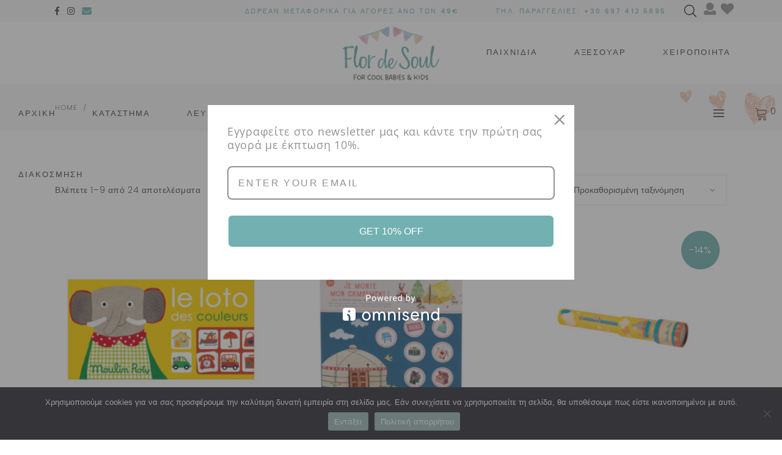

--- FILE ---
content_type: text/html; charset=UTF-8
request_url: https://flordesoul.com/brand/moulin-roty/
body_size: 31555
content:
<!DOCTYPE html>
<html lang="el">
<head>
	
		<meta charset="UTF-8"/>
		<link rel="profile" href="http://gmpg.org/xfn/11"/>
		
				<meta name="viewport" content="width=device-width,initial-scale=1,user-scalable=yes">
		<meta name='robots' content='index, follow, max-image-preview:large, max-snippet:-1, max-video-preview:-1' />
	<style>img:is([sizes="auto" i], [sizes^="auto," i]) { contain-intrinsic-size: 3000px 1500px }</style>
	
	<!-- This site is optimized with the Yoast SEO plugin v26.5 - https://yoast.com/wordpress/plugins/seo/ -->
	<title>Moulin Roty &#187; Flordesoul for cool babies &amp; kids</title>
	<meta name="description" content="Η Moulin Roty ειναι μια γαλλική εταιρεία που ξεκίνησε το 1972, από μια ομάδα 20 περίπου φίλων μέσα σε έναν εγκαταλελειμμένο μύλο." />
	<link rel="canonical" href="https://flordesoul.com/brand/moulin-roty/" />
	<link rel="next" href="https://flordesoul.com/brand/moulin-roty/page/2/" />
	<meta property="og:locale" content="el_GR" />
	<meta property="og:type" content="article" />
	<meta property="og:title" content="Moulin Roty &#187; Flordesoul for cool babies &amp; kids" />
	<meta property="og:description" content="Η Moulin Roty ειναι μια γαλλική εταιρεία που ξεκίνησε το 1972, από μια ομάδα 20 περίπου φίλων μέσα σε έναν εγκαταλελειμμένο μύλο." />
	<meta property="og:url" content="https://flordesoul.com/brand/moulin-roty/" />
	<meta property="og:site_name" content="Flordesoul for cool babies &amp; kids" />
	<meta name="twitter:card" content="summary_large_image" />
	<script type="application/ld+json" class="yoast-schema-graph">{"@context":"https://schema.org","@graph":[{"@type":"CollectionPage","@id":"https://flordesoul.com/brand/moulin-roty/","url":"https://flordesoul.com/brand/moulin-roty/","name":"Moulin Roty &#187; Flordesoul for cool babies &amp; kids","isPartOf":{"@id":"https://flordesoul.com/#website"},"primaryImageOfPage":{"@id":"https://flordesoul.com/brand/moulin-roty/#primaryimage"},"image":{"@id":"https://flordesoul.com/brand/moulin-roty/#primaryimage"},"thumbnailUrl":"https://flordesoul.com/wp-content/uploads/2021/12/2006060504_1-2.jpg","description":"Η Moulin Roty ειναι μια γαλλική εταιρεία που ξεκίνησε το 1972, από μια ομάδα 20 περίπου φίλων μέσα σε έναν εγκαταλελειμμένο μύλο.","breadcrumb":{"@id":"https://flordesoul.com/brand/moulin-roty/#breadcrumb"},"inLanguage":"el"},{"@type":"ImageObject","inLanguage":"el","@id":"https://flordesoul.com/brand/moulin-roty/#primaryimage","url":"https://flordesoul.com/wp-content/uploads/2021/12/2006060504_1-2.jpg","contentUrl":"https://flordesoul.com/wp-content/uploads/2021/12/2006060504_1-2.jpg","width":2500,"height":2500,"caption":"επιτραπέζιο εκμάθησης χρωμάτων bingo"},{"@type":"BreadcrumbList","@id":"https://flordesoul.com/brand/moulin-roty/#breadcrumb","itemListElement":[{"@type":"ListItem","position":1,"name":"Αρχική","item":"https://flordesoul.com/"},{"@type":"ListItem","position":2,"name":"Moulin Roty"}]},{"@type":"WebSite","@id":"https://flordesoul.com/#website","url":"https://flordesoul.com/","name":"Flordesoul for cool babies &amp; kids","description":"Ξύλινα Παιχνίδια, Χειροποίητα, Βιβλία, Διακόσμηση, Λευκά είδη","publisher":{"@id":"https://flordesoul.com/#organization"},"potentialAction":[{"@type":"SearchAction","target":{"@type":"EntryPoint","urlTemplate":"https://flordesoul.com/?s={search_term_string}"},"query-input":{"@type":"PropertyValueSpecification","valueRequired":true,"valueName":"search_term_string"}}],"inLanguage":"el"},{"@type":"Organization","@id":"https://flordesoul.com/#organization","name":"Flor de Soul","url":"https://flordesoul.com/","logo":{"@type":"ImageObject","inLanguage":"el","@id":"https://flordesoul.com/#/schema/logo/image/","url":"https://flordesoul.com/wp-content/uploads/2022/02/favicon-1.png","contentUrl":"https://flordesoul.com/wp-content/uploads/2022/02/favicon-1.png","width":512,"height":512,"caption":"Flor de Soul"},"image":{"@id":"https://flordesoul.com/#/schema/logo/image/"},"sameAs":["https://www.facebook.com/Flor-de-Soul-110881331515217","https://www.instagram.com/flordesoul_"]}]}</script>
	<!-- / Yoast SEO plugin. -->


<link rel='dns-prefetch' href='//omnisnippet1.com' />
<link rel='dns-prefetch' href='//capi-automation.s3.us-east-2.amazonaws.com' />
<link rel='dns-prefetch' href='//www.googletagmanager.com' />
<link rel='dns-prefetch' href='//fonts.googleapis.com' />
<link rel="alternate" type="application/rss+xml" title="Ροή RSS &raquo; Flordesoul for cool babies &amp; kids" href="https://flordesoul.com/feed/" />
<link rel="alternate" type="application/rss+xml" title="Ροή για Flordesoul for cool babies &amp; kids &raquo; Moulin Roty Εταιρία" href="https://flordesoul.com/brand/moulin-roty/feed/" />
<script type="text/javascript">
/* <![CDATA[ */
window._wpemojiSettings = {"baseUrl":"https:\/\/s.w.org\/images\/core\/emoji\/16.0.1\/72x72\/","ext":".png","svgUrl":"https:\/\/s.w.org\/images\/core\/emoji\/16.0.1\/svg\/","svgExt":".svg","source":{"concatemoji":"https:\/\/flordesoul.com\/wp-includes\/js\/wp-emoji-release.min.js?ver=6.8.3"}};
/*! This file is auto-generated */
!function(s,n){var o,i,e;function c(e){try{var t={supportTests:e,timestamp:(new Date).valueOf()};sessionStorage.setItem(o,JSON.stringify(t))}catch(e){}}function p(e,t,n){e.clearRect(0,0,e.canvas.width,e.canvas.height),e.fillText(t,0,0);var t=new Uint32Array(e.getImageData(0,0,e.canvas.width,e.canvas.height).data),a=(e.clearRect(0,0,e.canvas.width,e.canvas.height),e.fillText(n,0,0),new Uint32Array(e.getImageData(0,0,e.canvas.width,e.canvas.height).data));return t.every(function(e,t){return e===a[t]})}function u(e,t){e.clearRect(0,0,e.canvas.width,e.canvas.height),e.fillText(t,0,0);for(var n=e.getImageData(16,16,1,1),a=0;a<n.data.length;a++)if(0!==n.data[a])return!1;return!0}function f(e,t,n,a){switch(t){case"flag":return n(e,"\ud83c\udff3\ufe0f\u200d\u26a7\ufe0f","\ud83c\udff3\ufe0f\u200b\u26a7\ufe0f")?!1:!n(e,"\ud83c\udde8\ud83c\uddf6","\ud83c\udde8\u200b\ud83c\uddf6")&&!n(e,"\ud83c\udff4\udb40\udc67\udb40\udc62\udb40\udc65\udb40\udc6e\udb40\udc67\udb40\udc7f","\ud83c\udff4\u200b\udb40\udc67\u200b\udb40\udc62\u200b\udb40\udc65\u200b\udb40\udc6e\u200b\udb40\udc67\u200b\udb40\udc7f");case"emoji":return!a(e,"\ud83e\udedf")}return!1}function g(e,t,n,a){var r="undefined"!=typeof WorkerGlobalScope&&self instanceof WorkerGlobalScope?new OffscreenCanvas(300,150):s.createElement("canvas"),o=r.getContext("2d",{willReadFrequently:!0}),i=(o.textBaseline="top",o.font="600 32px Arial",{});return e.forEach(function(e){i[e]=t(o,e,n,a)}),i}function t(e){var t=s.createElement("script");t.src=e,t.defer=!0,s.head.appendChild(t)}"undefined"!=typeof Promise&&(o="wpEmojiSettingsSupports",i=["flag","emoji"],n.supports={everything:!0,everythingExceptFlag:!0},e=new Promise(function(e){s.addEventListener("DOMContentLoaded",e,{once:!0})}),new Promise(function(t){var n=function(){try{var e=JSON.parse(sessionStorage.getItem(o));if("object"==typeof e&&"number"==typeof e.timestamp&&(new Date).valueOf()<e.timestamp+604800&&"object"==typeof e.supportTests)return e.supportTests}catch(e){}return null}();if(!n){if("undefined"!=typeof Worker&&"undefined"!=typeof OffscreenCanvas&&"undefined"!=typeof URL&&URL.createObjectURL&&"undefined"!=typeof Blob)try{var e="postMessage("+g.toString()+"("+[JSON.stringify(i),f.toString(),p.toString(),u.toString()].join(",")+"));",a=new Blob([e],{type:"text/javascript"}),r=new Worker(URL.createObjectURL(a),{name:"wpTestEmojiSupports"});return void(r.onmessage=function(e){c(n=e.data),r.terminate(),t(n)})}catch(e){}c(n=g(i,f,p,u))}t(n)}).then(function(e){for(var t in e)n.supports[t]=e[t],n.supports.everything=n.supports.everything&&n.supports[t],"flag"!==t&&(n.supports.everythingExceptFlag=n.supports.everythingExceptFlag&&n.supports[t]);n.supports.everythingExceptFlag=n.supports.everythingExceptFlag&&!n.supports.flag,n.DOMReady=!1,n.readyCallback=function(){n.DOMReady=!0}}).then(function(){return e}).then(function(){var e;n.supports.everything||(n.readyCallback(),(e=n.source||{}).concatemoji?t(e.concatemoji):e.wpemoji&&e.twemoji&&(t(e.twemoji),t(e.wpemoji)))}))}((window,document),window._wpemojiSettings);
/* ]]> */
</script>
<link rel='stylesheet' id='omnisend-woocommerce-checkout-block-checkout-newsletter-subscription-block-css' href='https://flordesoul.com/wp-content/plugins/omnisend-connect/includes/blocks/build/omnisend-checkout-block.css?ver=0.1.1' type='text/css' media='all' />
<link rel='stylesheet' id='sbi_styles-css' href='https://flordesoul.com/wp-content/plugins/instagram-feed/css/sbi-styles.min.css?ver=6.10.0' type='text/css' media='all' />
<style id='wp-emoji-styles-inline-css' type='text/css'>

	img.wp-smiley, img.emoji {
		display: inline !important;
		border: none !important;
		box-shadow: none !important;
		height: 1em !important;
		width: 1em !important;
		margin: 0 0.07em !important;
		vertical-align: -0.1em !important;
		background: none !important;
		padding: 0 !important;
	}
</style>
<link rel='stylesheet' id='wp-block-library-css' href='https://flordesoul.com/wp-includes/css/dist/block-library/style.min.css?ver=6.8.3' type='text/css' media='all' />
<style id='classic-theme-styles-inline-css' type='text/css'>
/*! This file is auto-generated */
.wp-block-button__link{color:#fff;background-color:#32373c;border-radius:9999px;box-shadow:none;text-decoration:none;padding:calc(.667em + 2px) calc(1.333em + 2px);font-size:1.125em}.wp-block-file__button{background:#32373c;color:#fff;text-decoration:none}
</style>
<link rel='stylesheet' id='getbowtied-categories-grid-styles-css' href='https://flordesoul.com/wp-content/plugins/product-blocks-for-woocommerce/includes/gbt-blocks/categories_grid/assets/css/frontend/style.min.css?ver=1742023626' type='text/css' media='all' />
<link rel='stylesheet' id='getbowtied-scattered-product-list-styles-css' href='https://flordesoul.com/wp-content/plugins/product-blocks-for-woocommerce/includes/gbt-blocks/scattered_product_list/assets/css/frontend/style.min.css?ver=1742023626' type='text/css' media='all' />
<link rel='stylesheet' id='getbowtied-lookbook-reveal-styles-css' href='https://flordesoul.com/wp-content/plugins/product-blocks-for-woocommerce/includes/gbt-blocks/lookbook_reveal/assets/css/frontend/style.min.css?ver=1742023626' type='text/css' media='all' />
<link rel='stylesheet' id='getbowtied-lookbook-shop-by-outfit-styles-css' href='https://flordesoul.com/wp-content/plugins/product-blocks-for-woocommerce/includes/gbt-blocks/lookbook_shop_by_outfit/assets/css/frontend/style.min.css?ver=1742023626' type='text/css' media='all' />
<style id='global-styles-inline-css' type='text/css'>
:root{--wp--preset--aspect-ratio--square: 1;--wp--preset--aspect-ratio--4-3: 4/3;--wp--preset--aspect-ratio--3-4: 3/4;--wp--preset--aspect-ratio--3-2: 3/2;--wp--preset--aspect-ratio--2-3: 2/3;--wp--preset--aspect-ratio--16-9: 16/9;--wp--preset--aspect-ratio--9-16: 9/16;--wp--preset--color--black: #000000;--wp--preset--color--cyan-bluish-gray: #abb8c3;--wp--preset--color--white: #ffffff;--wp--preset--color--pale-pink: #f78da7;--wp--preset--color--vivid-red: #cf2e2e;--wp--preset--color--luminous-vivid-orange: #ff6900;--wp--preset--color--luminous-vivid-amber: #fcb900;--wp--preset--color--light-green-cyan: #7bdcb5;--wp--preset--color--vivid-green-cyan: #00d084;--wp--preset--color--pale-cyan-blue: #8ed1fc;--wp--preset--color--vivid-cyan-blue: #0693e3;--wp--preset--color--vivid-purple: #9b51e0;--wp--preset--gradient--vivid-cyan-blue-to-vivid-purple: linear-gradient(135deg,rgba(6,147,227,1) 0%,rgb(155,81,224) 100%);--wp--preset--gradient--light-green-cyan-to-vivid-green-cyan: linear-gradient(135deg,rgb(122,220,180) 0%,rgb(0,208,130) 100%);--wp--preset--gradient--luminous-vivid-amber-to-luminous-vivid-orange: linear-gradient(135deg,rgba(252,185,0,1) 0%,rgba(255,105,0,1) 100%);--wp--preset--gradient--luminous-vivid-orange-to-vivid-red: linear-gradient(135deg,rgba(255,105,0,1) 0%,rgb(207,46,46) 100%);--wp--preset--gradient--very-light-gray-to-cyan-bluish-gray: linear-gradient(135deg,rgb(238,238,238) 0%,rgb(169,184,195) 100%);--wp--preset--gradient--cool-to-warm-spectrum: linear-gradient(135deg,rgb(74,234,220) 0%,rgb(151,120,209) 20%,rgb(207,42,186) 40%,rgb(238,44,130) 60%,rgb(251,105,98) 80%,rgb(254,248,76) 100%);--wp--preset--gradient--blush-light-purple: linear-gradient(135deg,rgb(255,206,236) 0%,rgb(152,150,240) 100%);--wp--preset--gradient--blush-bordeaux: linear-gradient(135deg,rgb(254,205,165) 0%,rgb(254,45,45) 50%,rgb(107,0,62) 100%);--wp--preset--gradient--luminous-dusk: linear-gradient(135deg,rgb(255,203,112) 0%,rgb(199,81,192) 50%,rgb(65,88,208) 100%);--wp--preset--gradient--pale-ocean: linear-gradient(135deg,rgb(255,245,203) 0%,rgb(182,227,212) 50%,rgb(51,167,181) 100%);--wp--preset--gradient--electric-grass: linear-gradient(135deg,rgb(202,248,128) 0%,rgb(113,206,126) 100%);--wp--preset--gradient--midnight: linear-gradient(135deg,rgb(2,3,129) 0%,rgb(40,116,252) 100%);--wp--preset--font-size--small: 13px;--wp--preset--font-size--medium: 20px;--wp--preset--font-size--large: 36px;--wp--preset--font-size--x-large: 42px;--wp--preset--spacing--20: 0.44rem;--wp--preset--spacing--30: 0.67rem;--wp--preset--spacing--40: 1rem;--wp--preset--spacing--50: 1.5rem;--wp--preset--spacing--60: 2.25rem;--wp--preset--spacing--70: 3.38rem;--wp--preset--spacing--80: 5.06rem;--wp--preset--shadow--natural: 6px 6px 9px rgba(0, 0, 0, 0.2);--wp--preset--shadow--deep: 12px 12px 50px rgba(0, 0, 0, 0.4);--wp--preset--shadow--sharp: 6px 6px 0px rgba(0, 0, 0, 0.2);--wp--preset--shadow--outlined: 6px 6px 0px -3px rgba(255, 255, 255, 1), 6px 6px rgba(0, 0, 0, 1);--wp--preset--shadow--crisp: 6px 6px 0px rgba(0, 0, 0, 1);}:where(.is-layout-flex){gap: 0.5em;}:where(.is-layout-grid){gap: 0.5em;}body .is-layout-flex{display: flex;}.is-layout-flex{flex-wrap: wrap;align-items: center;}.is-layout-flex > :is(*, div){margin: 0;}body .is-layout-grid{display: grid;}.is-layout-grid > :is(*, div){margin: 0;}:where(.wp-block-columns.is-layout-flex){gap: 2em;}:where(.wp-block-columns.is-layout-grid){gap: 2em;}:where(.wp-block-post-template.is-layout-flex){gap: 1.25em;}:where(.wp-block-post-template.is-layout-grid){gap: 1.25em;}.has-black-color{color: var(--wp--preset--color--black) !important;}.has-cyan-bluish-gray-color{color: var(--wp--preset--color--cyan-bluish-gray) !important;}.has-white-color{color: var(--wp--preset--color--white) !important;}.has-pale-pink-color{color: var(--wp--preset--color--pale-pink) !important;}.has-vivid-red-color{color: var(--wp--preset--color--vivid-red) !important;}.has-luminous-vivid-orange-color{color: var(--wp--preset--color--luminous-vivid-orange) !important;}.has-luminous-vivid-amber-color{color: var(--wp--preset--color--luminous-vivid-amber) !important;}.has-light-green-cyan-color{color: var(--wp--preset--color--light-green-cyan) !important;}.has-vivid-green-cyan-color{color: var(--wp--preset--color--vivid-green-cyan) !important;}.has-pale-cyan-blue-color{color: var(--wp--preset--color--pale-cyan-blue) !important;}.has-vivid-cyan-blue-color{color: var(--wp--preset--color--vivid-cyan-blue) !important;}.has-vivid-purple-color{color: var(--wp--preset--color--vivid-purple) !important;}.has-black-background-color{background-color: var(--wp--preset--color--black) !important;}.has-cyan-bluish-gray-background-color{background-color: var(--wp--preset--color--cyan-bluish-gray) !important;}.has-white-background-color{background-color: var(--wp--preset--color--white) !important;}.has-pale-pink-background-color{background-color: var(--wp--preset--color--pale-pink) !important;}.has-vivid-red-background-color{background-color: var(--wp--preset--color--vivid-red) !important;}.has-luminous-vivid-orange-background-color{background-color: var(--wp--preset--color--luminous-vivid-orange) !important;}.has-luminous-vivid-amber-background-color{background-color: var(--wp--preset--color--luminous-vivid-amber) !important;}.has-light-green-cyan-background-color{background-color: var(--wp--preset--color--light-green-cyan) !important;}.has-vivid-green-cyan-background-color{background-color: var(--wp--preset--color--vivid-green-cyan) !important;}.has-pale-cyan-blue-background-color{background-color: var(--wp--preset--color--pale-cyan-blue) !important;}.has-vivid-cyan-blue-background-color{background-color: var(--wp--preset--color--vivid-cyan-blue) !important;}.has-vivid-purple-background-color{background-color: var(--wp--preset--color--vivid-purple) !important;}.has-black-border-color{border-color: var(--wp--preset--color--black) !important;}.has-cyan-bluish-gray-border-color{border-color: var(--wp--preset--color--cyan-bluish-gray) !important;}.has-white-border-color{border-color: var(--wp--preset--color--white) !important;}.has-pale-pink-border-color{border-color: var(--wp--preset--color--pale-pink) !important;}.has-vivid-red-border-color{border-color: var(--wp--preset--color--vivid-red) !important;}.has-luminous-vivid-orange-border-color{border-color: var(--wp--preset--color--luminous-vivid-orange) !important;}.has-luminous-vivid-amber-border-color{border-color: var(--wp--preset--color--luminous-vivid-amber) !important;}.has-light-green-cyan-border-color{border-color: var(--wp--preset--color--light-green-cyan) !important;}.has-vivid-green-cyan-border-color{border-color: var(--wp--preset--color--vivid-green-cyan) !important;}.has-pale-cyan-blue-border-color{border-color: var(--wp--preset--color--pale-cyan-blue) !important;}.has-vivid-cyan-blue-border-color{border-color: var(--wp--preset--color--vivid-cyan-blue) !important;}.has-vivid-purple-border-color{border-color: var(--wp--preset--color--vivid-purple) !important;}.has-vivid-cyan-blue-to-vivid-purple-gradient-background{background: var(--wp--preset--gradient--vivid-cyan-blue-to-vivid-purple) !important;}.has-light-green-cyan-to-vivid-green-cyan-gradient-background{background: var(--wp--preset--gradient--light-green-cyan-to-vivid-green-cyan) !important;}.has-luminous-vivid-amber-to-luminous-vivid-orange-gradient-background{background: var(--wp--preset--gradient--luminous-vivid-amber-to-luminous-vivid-orange) !important;}.has-luminous-vivid-orange-to-vivid-red-gradient-background{background: var(--wp--preset--gradient--luminous-vivid-orange-to-vivid-red) !important;}.has-very-light-gray-to-cyan-bluish-gray-gradient-background{background: var(--wp--preset--gradient--very-light-gray-to-cyan-bluish-gray) !important;}.has-cool-to-warm-spectrum-gradient-background{background: var(--wp--preset--gradient--cool-to-warm-spectrum) !important;}.has-blush-light-purple-gradient-background{background: var(--wp--preset--gradient--blush-light-purple) !important;}.has-blush-bordeaux-gradient-background{background: var(--wp--preset--gradient--blush-bordeaux) !important;}.has-luminous-dusk-gradient-background{background: var(--wp--preset--gradient--luminous-dusk) !important;}.has-pale-ocean-gradient-background{background: var(--wp--preset--gradient--pale-ocean) !important;}.has-electric-grass-gradient-background{background: var(--wp--preset--gradient--electric-grass) !important;}.has-midnight-gradient-background{background: var(--wp--preset--gradient--midnight) !important;}.has-small-font-size{font-size: var(--wp--preset--font-size--small) !important;}.has-medium-font-size{font-size: var(--wp--preset--font-size--medium) !important;}.has-large-font-size{font-size: var(--wp--preset--font-size--large) !important;}.has-x-large-font-size{font-size: var(--wp--preset--font-size--x-large) !important;}
:where(.wp-block-post-template.is-layout-flex){gap: 1.25em;}:where(.wp-block-post-template.is-layout-grid){gap: 1.25em;}
:where(.wp-block-columns.is-layout-flex){gap: 2em;}:where(.wp-block-columns.is-layout-grid){gap: 2em;}
:root :where(.wp-block-pullquote){font-size: 1.5em;line-height: 1.6;}
</style>
<link rel='stylesheet' id='cookie-notice-front-css' href='https://flordesoul.com/wp-content/plugins/cookie-notice/css/front.min.css?ver=2.5.11' type='text/css' media='all' />
<style id='woocommerce-inline-inline-css' type='text/css'>
.woocommerce form .form-row .required { visibility: visible; }
</style>
<link rel='stylesheet' id='dgwt-wcas-style-css' href='https://flordesoul.com/wp-content/plugins/ajax-search-for-woocommerce/assets/css/style.min.css?ver=1.32.0' type='text/css' media='all' />
<link rel='preload' as='font' type='font/woff2' crossorigin='anonymous' id='tinvwl-webfont-font-css' href='https://flordesoul.com/wp-content/plugins/ti-woocommerce-wishlist/assets/fonts/tinvwl-webfont.woff2?ver=xu2uyi'  media='all' />
<link rel='stylesheet' id='tinvwl-webfont-css' href='https://flordesoul.com/wp-content/plugins/ti-woocommerce-wishlist/assets/css/webfont.min.css?ver=2.11.1' type='text/css' media='all' />
<link rel='stylesheet' id='tinvwl-css' href='https://flordesoul.com/wp-content/plugins/ti-woocommerce-wishlist/assets/css/public.min.css?ver=2.11.1' type='text/css' media='all' />
<link rel='stylesheet' id='peggi-select-default-style-css' href='https://flordesoul.com/wp-content/themes/peggi/style.css?ver=6.8.3' type='text/css' media='all' />
<link rel='stylesheet' id='peggi-select-modules-css' href='https://flordesoul.com/wp-content/themes/peggi/assets/css/modules.min.css?ver=6.8.3' type='text/css' media='all' />
<link rel='stylesheet' id='qodef-font_elegant-css' href='https://flordesoul.com/wp-content/themes/peggi/framework/lib/icons-pack/elegant-icons/style.min.css?ver=6.8.3' type='text/css' media='all' />
<link rel='stylesheet' id='qodef-font_awesome-css' href='https://flordesoul.com/wp-content/themes/peggi/framework/lib/icons-pack/font-awesome/css/fontawesome-all.min.css?ver=6.8.3' type='text/css' media='all' />
<link rel='stylesheet' id='qodef-linear_icons-css' href='https://flordesoul.com/wp-content/themes/peggi/framework/lib/icons-pack/linear-icons/style.css?ver=6.8.3' type='text/css' media='all' />
<link rel='stylesheet' id='mediaelement-css' href='https://flordesoul.com/wp-includes/js/mediaelement/mediaelementplayer-legacy.min.css?ver=4.2.17' type='text/css' media='all' />
<link rel='stylesheet' id='wp-mediaelement-css' href='https://flordesoul.com/wp-includes/js/mediaelement/wp-mediaelement.min.css?ver=6.8.3' type='text/css' media='all' />
<link rel='stylesheet' id='peggi-select-woo-css' href='https://flordesoul.com/wp-content/themes/peggi/assets/css/woocommerce.min.css?ver=6.8.3' type='text/css' media='all' />
<link rel='stylesheet' id='peggi-select-modules-responsive-css' href='https://flordesoul.com/wp-content/themes/peggi/assets/css/modules-responsive.min.css?ver=6.8.3' type='text/css' media='all' />
<link rel='stylesheet' id='peggi-select-woo-responsive-css' href='https://flordesoul.com/wp-content/themes/peggi/assets/css/woocommerce-responsive.min.css?ver=6.8.3' type='text/css' media='all' />
<link rel='stylesheet' id='peggi-select-google-fonts-css' href='https://fonts.googleapis.com/css?family=Poppins%3A300%2C400%2C500%7CArchitects+Daughter%3A300%2C400%2C500%7COpen+Sans+Condensed%3A300%2C400%2C500%7COpen+Sans%3A300%2C400%2C500&#038;subset=latin-ext&#038;ver=1.0.0' type='text/css' media='all' />
<link rel='stylesheet' id='peggi-core-dashboard-style-css' href='https://flordesoul.com/wp-content/plugins/peggi-core/core-dashboard/assets/css/core-dashboard.min.css?ver=6.8.3' type='text/css' media='all' />
<link rel='stylesheet' id='pwb-styles-frontend-css' href='https://flordesoul.com/wp-content/plugins/perfect-woocommerce-brands/build/frontend/css/style.css?ver=3.6.8' type='text/css' media='all' />
<link rel='stylesheet' id='open-sans-condensed-css' href='https://fonts.googleapis.com/css2?family=Open+Sans+Condensed%3Aital%2Cwght%400%2C300%3B0%2C400%3B0%2C500%3B0%2C600%3B0%2C700%3B1%2C300%3B1%2C400%3B1%2C500%3B1%2C600%3B1%2C700&#038;display=swap&#038;ver=6.8.3' type='text/css' media='all' />
<link rel='stylesheet' id='cwginstock_frontend_css-css' href='https://flordesoul.com/wp-content/plugins/back-in-stock-notifier-for-woocommerce/assets/css/frontend.min.css?ver=6.2.4' type='text/css' media='' />
<link rel='stylesheet' id='cwginstock_bootstrap-css' href='https://flordesoul.com/wp-content/plugins/back-in-stock-notifier-for-woocommerce/assets/css/bootstrap.min.css?ver=6.2.4' type='text/css' media='' />
<script type="text/javascript" src="https://flordesoul.com/wp-includes/js/jquery/jquery.min.js?ver=3.7.1" id="jquery-core-js"></script>
<script type="text/javascript" src="https://flordesoul.com/wp-includes/js/jquery/jquery-migrate.min.js?ver=3.4.1" id="jquery-migrate-js"></script>
<script type="text/javascript" id="cookie-notice-front-js-before">
/* <![CDATA[ */
var cnArgs = {"ajaxUrl":"https:\/\/flordesoul.com\/wp-admin\/admin-ajax.php","nonce":"cfae38892c","hideEffect":"fade","position":"bottom","onScroll":false,"onScrollOffset":100,"onClick":false,"cookieName":"cookie_notice_accepted","cookieTime":86400,"cookieTimeRejected":86400,"globalCookie":false,"redirection":true,"cache":false,"revokeCookies":false,"revokeCookiesOpt":"automatic"};
/* ]]> */
</script>
<script type="text/javascript" src="https://flordesoul.com/wp-content/plugins/cookie-notice/js/front.min.js?ver=2.5.11" id="cookie-notice-front-js"></script>
<script type="text/javascript" id="jquery-remove-uppercase-accents-js-extra">
/* <![CDATA[ */
var rua = {"accents":[{"original":"\u0386\u0399","convert":"\u0391\u03aa"},{"original":"\u0386\u03a5","convert":"\u0391\u03ab"},{"original":"\u0388\u0399","convert":"\u0395\u03aa"},{"original":"\u038c\u0399","convert":"\u039f\u03aa"},{"original":"\u0388\u03a5","convert":"\u0395\u03ab"},{"original":"\u038c\u03a5","convert":"\u039f\u03ab"},{"original":"\u03ac\u03b9","convert":"\u03b1\u03ca"},{"original":"\u03ad\u03b9","convert":"\u03b5\u03ca"},{"original":"\u0386\u03c5","convert":"\u03b1\u03cb"},{"original":"\u03ac\u03c5","convert":"\u03b1\u03cb"},{"original":"\u03cc\u03b9","convert":"\u03bf\u03ca"},{"original":"\u0388\u03c5","convert":"\u03b5\u03cb"},{"original":"\u03ad\u03c5","convert":"\u03b5\u03cb"},{"original":"\u03cc\u03c5","convert":"\u03bf\u03cb"},{"original":"\u038c\u03c5","convert":"\u03bf\u03cb"},{"original":"\u0386","convert":"\u0391"},{"original":"\u03ac","convert":"\u03b1"},{"original":"\u0388","convert":"\u0395"},{"original":"\u03ad","convert":"\u03b5"},{"original":"\u0389","convert":"\u0397"},{"original":"\u03ae","convert":"\u03b7"},{"original":"\u038a","convert":"\u0399"},{"original":"\u03aa","convert":"\u0399"},{"original":"\u03af","convert":"\u03b9"},{"original":"\u0390","convert":"\u03ca"},{"original":"\u038c","convert":"\u039f"},{"original":"\u03cc","convert":"\u03bf"},{"original":"\u038e","convert":"\u03a5"},{"original":"\u03cd","convert":"\u03c5"},{"original":"\u03b0","convert":"\u03cb"},{"original":"\u038f","convert":"\u03a9"},{"original":"\u03ce","convert":"\u03c9"}],"selectors":"","selAction":""};
/* ]]> */
</script>
<script type="text/javascript" src="https://flordesoul.com/wp-content/plugins/remove-uppercase-accents/js/jquery.remove-uppercase-accents.js?ver=6.8.3" id="jquery-remove-uppercase-accents-js"></script>
<script type="text/javascript" src="https://flordesoul.com/wp-content/plugins/woocommerce/assets/js/jquery-blockui/jquery.blockUI.min.js?ver=2.7.0-wc.10.4.2" id="wc-jquery-blockui-js" data-wp-strategy="defer"></script>
<script type="text/javascript" id="wc-add-to-cart-js-extra">
/* <![CDATA[ */
var wc_add_to_cart_params = {"ajax_url":"\/wp-admin\/admin-ajax.php","wc_ajax_url":"\/?wc-ajax=%%endpoint%%","i18n_view_cart":"\u039a\u03b1\u03bb\u03ac\u03b8\u03b9","cart_url":"https:\/\/flordesoul.com\/cart\/","is_cart":"","cart_redirect_after_add":"yes"};
/* ]]> */
</script>
<script type="text/javascript" src="https://flordesoul.com/wp-content/plugins/woocommerce/assets/js/frontend/add-to-cart.min.js?ver=10.4.2" id="wc-add-to-cart-js" data-wp-strategy="defer"></script>
<script type="text/javascript" src="https://flordesoul.com/wp-content/plugins/woocommerce/assets/js/js-cookie/js.cookie.min.js?ver=2.1.4-wc.10.4.2" id="wc-js-cookie-js" data-wp-strategy="defer"></script>
<script type="text/javascript" id="woocommerce-js-extra">
/* <![CDATA[ */
var woocommerce_params = {"ajax_url":"\/wp-admin\/admin-ajax.php","wc_ajax_url":"\/?wc-ajax=%%endpoint%%","i18n_password_show":"\u0395\u03bc\u03c6\u03ac\u03bd\u03b9\u03c3\u03b7 \u03c3\u03c5\u03bd\u03b8\u03b7\u03bc\u03b1\u03c4\u03b9\u03ba\u03bf\u03cd","i18n_password_hide":"\u0391\u03c0\u03cc\u03ba\u03c1\u03c5\u03c8\u03b7 \u03c3\u03c5\u03bd\u03b8\u03b7\u03bc\u03b1\u03c4\u03b9\u03ba\u03bf\u03cd"};
/* ]]> */
</script>
<script type="text/javascript" src="https://flordesoul.com/wp-content/plugins/woocommerce/assets/js/frontend/woocommerce.min.js?ver=10.4.2" id="woocommerce-js" defer="defer" data-wp-strategy="defer"></script>
<script type="text/javascript" src="https://flordesoul.com/wp-content/plugins/js_composer/assets/js/vendors/woocommerce-add-to-cart.js?ver=7.9" id="vc_woocommerce-add-to-cart-js-js"></script>
<script type="text/javascript" src="https://flordesoul.com/wp-content/plugins/woocommerce/assets/js/select2/select2.full.min.js?ver=4.0.3-wc.10.4.2" id="wc-select2-js" defer="defer" data-wp-strategy="defer"></script>

<!-- Google tag (gtag.js) snippet added by Site Kit -->
<!-- Google Analytics snippet added by Site Kit -->
<!-- Google Ads snippet added by Site Kit -->
<script type="text/javascript" src="https://www.googletagmanager.com/gtag/js?id=G-GCCKZ8JPZM" id="google_gtagjs-js" async></script>
<script type="text/javascript" id="google_gtagjs-js-after">
/* <![CDATA[ */
window.dataLayer = window.dataLayer || [];function gtag(){dataLayer.push(arguments);}
gtag("set","linker",{"domains":["flordesoul.com"]});
gtag("js", new Date());
gtag("set", "developer_id.dZTNiMT", true);
gtag("config", "G-GCCKZ8JPZM");
gtag("config", "AW-10902075413");
/* ]]> */
</script>
<script></script><link rel="https://api.w.org/" href="https://flordesoul.com/wp-json/" /><link rel="alternate" title="JSON" type="application/json" href="https://flordesoul.com/wp-json/wp/v2/pwb-brand/136" /><link rel="EditURI" type="application/rsd+xml" title="RSD" href="https://flordesoul.com/xmlrpc.php?rsd" />
<meta name="generator" content="WordPress 6.8.3" />
<meta name="generator" content="WooCommerce 10.4.2" />
<meta name="generator" content="Site Kit by Google 1.167.0" />				<meta name="omnisend-site-verification" content="641045b36ece1f835d67213b"/>
						<style>
			.dgwt-wcas-ico-magnifier,.dgwt-wcas-ico-magnifier-handler{max-width:20px}.dgwt-wcas-search-wrapp{max-width:600px}		</style>
		<!-- Google site verification - Google for WooCommerce -->
<meta name="google-site-verification" content="FCyLGwRVvYAXpymYW_pSc4oJubtn4ptJKUV-frYXe_I" />
	<noscript><style>.woocommerce-product-gallery{ opacity: 1 !important; }</style></noscript>
				<script  type="text/javascript">
				!function(f,b,e,v,n,t,s){if(f.fbq)return;n=f.fbq=function(){n.callMethod?
					n.callMethod.apply(n,arguments):n.queue.push(arguments)};if(!f._fbq)f._fbq=n;
					n.push=n;n.loaded=!0;n.version='2.0';n.queue=[];t=b.createElement(e);t.async=!0;
					t.src=v;s=b.getElementsByTagName(e)[0];s.parentNode.insertBefore(t,s)}(window,
					document,'script','https://connect.facebook.net/en_US/fbevents.js');
			</script>
			<!-- WooCommerce Facebook Integration Begin -->
			<script  type="text/javascript">

				fbq('init', '1382645825603273', {}, {
    "agent": "woocommerce_0-10.4.2-3.5.15"
});

				document.addEventListener( 'DOMContentLoaded', function() {
					// Insert placeholder for events injected when a product is added to the cart through AJAX.
					document.body.insertAdjacentHTML( 'beforeend', '<div class=\"wc-facebook-pixel-event-placeholder\"></div>' );
				}, false );

			</script>
			<!-- WooCommerce Facebook Integration End -->
			<meta name="generator" content="Powered by WPBakery Page Builder - drag and drop page builder for WordPress."/>
<meta name="generator" content="Powered by Slider Revolution 6.7.20 - responsive, Mobile-Friendly Slider Plugin for WordPress with comfortable drag and drop interface." />
<link rel="icon" href="https://flordesoul.com/wp-content/uploads/2022/02/cropped-favicon-32x32.png" sizes="32x32" />
<link rel="icon" href="https://flordesoul.com/wp-content/uploads/2022/02/cropped-favicon-192x192.png" sizes="192x192" />
<link rel="apple-touch-icon" href="https://flordesoul.com/wp-content/uploads/2022/02/cropped-favicon-180x180.png" />
<meta name="msapplication-TileImage" content="https://flordesoul.com/wp-content/uploads/2022/02/cropped-favicon-270x270.png" />
<script>function setREVStartSize(e){
			//window.requestAnimationFrame(function() {
				window.RSIW = window.RSIW===undefined ? window.innerWidth : window.RSIW;
				window.RSIH = window.RSIH===undefined ? window.innerHeight : window.RSIH;
				try {
					var pw = document.getElementById(e.c).parentNode.offsetWidth,
						newh;
					pw = pw===0 || isNaN(pw) || (e.l=="fullwidth" || e.layout=="fullwidth") ? window.RSIW : pw;
					e.tabw = e.tabw===undefined ? 0 : parseInt(e.tabw);
					e.thumbw = e.thumbw===undefined ? 0 : parseInt(e.thumbw);
					e.tabh = e.tabh===undefined ? 0 : parseInt(e.tabh);
					e.thumbh = e.thumbh===undefined ? 0 : parseInt(e.thumbh);
					e.tabhide = e.tabhide===undefined ? 0 : parseInt(e.tabhide);
					e.thumbhide = e.thumbhide===undefined ? 0 : parseInt(e.thumbhide);
					e.mh = e.mh===undefined || e.mh=="" || e.mh==="auto" ? 0 : parseInt(e.mh,0);
					if(e.layout==="fullscreen" || e.l==="fullscreen")
						newh = Math.max(e.mh,window.RSIH);
					else{
						e.gw = Array.isArray(e.gw) ? e.gw : [e.gw];
						for (var i in e.rl) if (e.gw[i]===undefined || e.gw[i]===0) e.gw[i] = e.gw[i-1];
						e.gh = e.el===undefined || e.el==="" || (Array.isArray(e.el) && e.el.length==0)? e.gh : e.el;
						e.gh = Array.isArray(e.gh) ? e.gh : [e.gh];
						for (var i in e.rl) if (e.gh[i]===undefined || e.gh[i]===0) e.gh[i] = e.gh[i-1];
											
						var nl = new Array(e.rl.length),
							ix = 0,
							sl;
						e.tabw = e.tabhide>=pw ? 0 : e.tabw;
						e.thumbw = e.thumbhide>=pw ? 0 : e.thumbw;
						e.tabh = e.tabhide>=pw ? 0 : e.tabh;
						e.thumbh = e.thumbhide>=pw ? 0 : e.thumbh;
						for (var i in e.rl) nl[i] = e.rl[i]<window.RSIW ? 0 : e.rl[i];
						sl = nl[0];
						for (var i in nl) if (sl>nl[i] && nl[i]>0) { sl = nl[i]; ix=i;}
						var m = pw>(e.gw[ix]+e.tabw+e.thumbw) ? 1 : (pw-(e.tabw+e.thumbw)) / (e.gw[ix]);
						newh =  (e.gh[ix] * m) + (e.tabh + e.thumbh);
					}
					var el = document.getElementById(e.c);
					if (el!==null && el) el.style.height = newh+"px";
					el = document.getElementById(e.c+"_wrapper");
					if (el!==null && el) {
						el.style.height = newh+"px";
						el.style.display = "block";
					}
				} catch(e){
					console.log("Failure at Presize of Slider:" + e)
				}
			//});
		  };</script>
		<style type="text/css" id="wp-custom-css">
			.qodef-icon-linear-icons.lnr.lnr-chevron-up   {background-color: #73b0b1;}

.tagged_as {
  visibility: hidden;
}

.woocommerce-page .qodef-content .wc-forward:not(.added_to_cart):not(.checkout-button):hover, .woocommerce-page .qodef-content a.added_to_cart:hover, .woocommerce-page .qodef-content a.button:hover, .woocommerce-page .qodef-content button[type="submit"]:not(.qodef-woo-search-widget-button):not(.qodef-search-submit):hover, .woocommerce-page .qodef-content input[type="submit"]:hover, div.woocommerce .wc-forward:not(.added_to_cart):not(.checkout-button):hover, div.woocommerce a.added_to_cart:hover, div.woocommerce a.button:hover, div.woocommerce button[type="submit"]:not(.qodef-woo-search-widget-button):not(.qodef-search-submit):hover, div.woocommerce input[type="submit"]:hover {
  color: #fff;
  background-color: #73b0b1;
}

.qodef-title-separator {
  visibility: hidden;
}

#submit_comment:hover, .post-password-form input[type="submit"]:hover, input.wpcf7-form-control.wpcf7-submit:hover {
  color: #fff;
  background-color: #73b0b1;
}

.qodef-woo-single-page .qodef-single-product-summary .qodef-single-product-title::after {
  content: '';
  display: block;
  width: 33px;
  height: 5px;
  margin: 21px 0 0;
  background-color: #73b0b1;
}
.qodef-woo-single-page .related.products > h2::after, .qodef-woo-single-page .upsells.products > h2::after {
  content: '';
  display: block;
  margin: 22px auto 0;
  width: 33px;
  height: 5px;
  background-color: #73b0b1;
}
.qodef-woo-single-page .woocommerce-tabs ul.tabs > li a::after {
  content: '';
  position: absolute;
  left: 0;
  bottom: 0;
  height: 3px;
  width: 0;
  background-color: #73b0b1;
  z-index: 2;
  -webkit-transition: width .3s ease-out;
  -moz-transition: width .3s ease-out;
  transition: width .3s ease-out;
}

.qodef-plc-holder .qodef-plc-item .qodef-plc-add-to-cart.qodef-default-skin .added_to_cart:hover, .qodef-plc-holder .qodef-plc-item .qodef-plc-add-to-cart.qodef-default-skin .button:hover {
  color: #fff;
  background-color: #73b0b1;
}

.woocommerce-page .qodef-content input[type="text"], .woocommerce-page .qodef-content input[type="email"], .woocommerce-page .qodef-content input[type="tel"], .woocommerce-page .qodef-content input[type="password"], .woocommerce-page .qodef-content textarea, div.woocommerce input[type="text"], div.woocommerce input[type="email"], div.woocommerce input[type="tel"], div.woocommerce input[type="password"], div.woocommerce textarea {
  position: relative;
  width: 100%;
  margin: 0 0 20px;
  padding: 14px 18px;
  font-family: inherit;
  font-size: 11px;
  line-height: 20px;
  font-weight: 400;
  letter-spacing: .15em;
  text-transform: capitalize;
  color: #4c494a;
  background-color: transparent;
  border: 1px solid #ebebeb;
  border-radius: 0;
  outline: 0;
  -webkit-appearance: none;
  cursor: pointer;
  box-sizing: border-box;
  -webkit-transition: border-color .2s ease-in-out;
  -moz-transition: border-color .2s ease-in-out;
  transition: border-color .2s ease-in-out;
}		</style>
		<noscript><style> .wpb_animate_when_almost_visible { opacity: 1; }</style></noscript>
		<!-- Global site tag (gtag.js) - Google Ads: AW-10902075413 - Google for WooCommerce -->
		<script async src="https://www.googletagmanager.com/gtag/js?id=AW-10902075413"></script>
		<script>
			window.dataLayer = window.dataLayer || [];
			function gtag() { dataLayer.push(arguments); }
			gtag( 'consent', 'default', {
				analytics_storage: 'denied',
				ad_storage: 'denied',
				ad_user_data: 'denied',
				ad_personalization: 'denied',
				region: ['AT', 'BE', 'BG', 'HR', 'CY', 'CZ', 'DK', 'EE', 'FI', 'FR', 'DE', 'GR', 'HU', 'IS', 'IE', 'IT', 'LV', 'LI', 'LT', 'LU', 'MT', 'NL', 'NO', 'PL', 'PT', 'RO', 'SK', 'SI', 'ES', 'SE', 'GB', 'CH'],
				wait_for_update: 500,
			} );
			gtag('js', new Date());
			gtag('set', 'developer_id.dOGY3NW', true);
			gtag("config", "AW-10902075413", { "groups": "GLA", "send_page_view": false });		</script>

		<style id="yellow-pencil">
/*
	The following CSS codes are created by the YellowPencil plugin.
	https://yellowpencil.waspthemes.com/
*/
.woocommerce-product-gallery__wrapper a img{top:-66px;margin-bottom:-50px;}.qodef-wrapper .qodef-single-product-summary .entry-summary{margin-bottom:162px;min-height:1022px;-webkit-transform:translatex(0px) translatey(0px);-ms-transform:translatex(0px) translatey(0px);transform:translatex(0px) translatey(0px);}.qodef-wrapper .qodef-top-bar{background-color:#f6f6f6;-webkit-transform:translatex(0px) translatey(0px);-ms-transform:translatex(0px) translatey(0px);transform:translatex(0px) translatey(0px);}.qodef-pl-outer .qodef-pli-text a{background-color:#b59080 !important;}.qodef-section-title-holder span{background-color:#b59080 !important;}#slider-11-slide-20-layer-3 .qodef-blob-btn-blobs span{-webkit-transform:translatex(0px) translatey(0px);-ms-transform:translatex(0px) translatey(0px);transform:translatex(0px) translatey(0px);}#slider-11-slide-20-layer-3 .qodef-btn-medium .qodef-blob-btn-blobs{-webkit-transform:translatex(0px) translatey(0px);-ms-transform:translatex(0px) translatey(0px);transform:translatex(0px) translatey(0px);}.qodef-column-right .qodef-contact-form-submit input{background-color:#b59080;}.price_slider_wrapper .price_slider_amount .button{background-color:#73b0b1;font-family:'Open Sans Condensed', sans-serif;font-size:11px;}.price_slider_wrapper .ui-slider-horizontal .ui-widget-header{background-color:#73b0b1 !important;}.qodef-footer-top-holder .widget .qodef-widget-title{color:#837b78;}.qodef-footer-top-holder .widget .vertical-menu{display:inline-block;-webkit-transform:translatex(0px) translatey(0px) !important;-ms-transform:translatex(0px) translatey(0px) !important;transform:translatex(0px) translatey(0px) !important;font-family:'Open Sans Condensed', sans-serif;font-size:18px;}.qodef-footer-top-holder .vertical-menu a{color:#837b78;}.qodef-footer-top-holder .custom-html-widget a{color:#837b78;font-family:'Open Sans Condensed', sans-serif;font-size:18px;}.qodef-footer-top-holder .widget p{color:#837b78;text-shadow:rgba(0, 0, 0, 0.3) 0px 1px 1px;}.qodef-vertical-align-containers .qodef-position-right .qodef-position-right-inner .widget a{background-color:#f8f6f8 !important;}.qodef-logo-area .qodef-logo-wrapper{padding-top:10px !important;}.qodef-top-bar .qodef-btn-small span{color:#7cb8bc;}.products .qodef-pl-text a{background-color:#73b0b1 !important;display:none !important;}.single_variation_wrap .woocommerce-variation-add-to-cart-disabled .wc-variation-selection-needed{background-color:#73b0b1;}.qodef-sidebar .widget .ywcca_category_accordion_widget > li{font-family:'Open Sans Condensed', sans-serif;font-size:20px;}.searchform .input-holder input[type=search]{font-family:'Open Sans Condensed', sans-serif;}.price_slider_wrapper .price_slider_amount .price_label{font-family:'Open Sans Condensed', sans-serif;font-size:18px;}.entry-summary .product_meta .posted_in{display:none !important;}.qodef-container-inner .product .qodef-single-product-summary{height:923px;}.price_slider_wrapper .ui-slider-horizontal span{background-color:#73b0b1 !important;}#menu-teliko .menu-item .dgwt-wcas-ico-magnifier-handler{position:relative;bottom:-16px;}.qodef-search-opener .qodef-search-opener-wrapper span{display:block;visibility:hidden;}#menu-dexi .menu-item .dgwt-wcas-ico-magnifier-handler{position:relative;}.qodef-top-bar .qodef-icon-widget-holder span{left:12px;bottom:3px;}.qodef-blog-list .qodef-bl-item .qodef-bli-info-top{display:none;}.qodef-blog-list .qodef-bli-info-bottom a{display:none;}.qodef-wrapper .qodef-page-header .qodef-fixed-wrapper .qodef-menu-area .qodef-vertical-align-containers .qodef-position-right .qodef-position-right-inner .qodef-divided-right-part #menu-dexi .menu-item .dgwt-wcas-search-wrapp .js-dgwt-wcas-search-icon-handler .dgwt-wcas-ico-magnifier-handler{bottom:-40px !important;}.qodef-vertical-align-containers .qodef-position-left .qodef-position-left-inner .qodef-icon-widget-holder span{bottom:0px;}.qodef-side-menu{-webkit-transform:translatex(0px) translatey(0px);-ms-transform:translatex(0px) translatey(0px);transform:translatex(0px) translatey(0px);}.qodef-side-menu .widget{color:#73b0b1;}.qodef-side-menu .widget .qodef-social-icon-widget-holder{color:#73b0b1 !important;}#wpgs-gallery .slick-initialized .slick-arrow-next{-webkit-transform:translatex(0px) translatey(0px);-ms-transform:translatex(0px) translatey(0px);transform:translatex(0px) translatey(0px);color:#000000;background-color:rgba(249,249,249,0.5);}#wpgs-gallery .slick-initialized .slick-arrow-prev{color:#000000;background-color:rgba(255,255,255,0.5);-webkit-transform:translatex(0px) translatey(0px);-ms-transform:translatex(0px) translatey(0px);transform:translatex(0px) translatey(0px);}#wpgs-gallery .wcgs-slider-image:nth-child(2) a{color:#000000;background-color:rgba(255,255,255,0.5);}#wpgs-gallery .slick-initialized .slick-arrow-next:hover{-webkit-transform:translatex(0px) translatey(0px);-ms-transform:translatex(0px) translatey(0px);transform:translatex(0px) translatey(0px);background-color:rgba(255,255,255,0.85);color:#000000;}#wpgs-gallery .slick-initialized .slick-arrow-prev:hover{-webkit-transform:translatex(0px) translatey(0px);-ms-transform:translatex(0px) translatey(0px);transform:translatex(0px) translatey(0px);background-color:rgba(249,249,249,0.85);color:#000000;}.qodef-footer-top-holder .widget .qodef-social-icon-widget{color:#73b0b1;}.qodef-container-inner .product .woocommerce-tabs{margin-top:0px;}.wcgs-carousel .wcgs-slider-image a{color:#000000 !important;background-color:rgba(255,255,255,0.5) !important;}.products .qodef-pl-image span{background-color:#73b0b1;}.products ins bdi{color:#000000;font-weight:500;}.entry-summary ins bdi{color:#000000;font-weight:600;}@media (max-width:767px){.slick-track a h3{font-size:15px !important;}.qodef-wrapper .vc_custom_1526977577830 .wpb_single_image img{display:inline-block;-webkit-transform:translatex(0px) translatey(0px) !important;-ms-transform:translatex(0px) translatey(0px) !important;transform:translatex(0px) translatey(0px) !important;padding-top:16px;}.vc_custom_1528112930446 .vc_custom_1641460983102{-webkit-transform:translatex(0px) translatey(0px);-ms-transform:translatex(0px) translatey(0px);transform:translatex(0px) translatey(0px);background-image:none !important;border-width:0px;}.vc_custom_1641460983102 .wpb_wrapper .vc_wp_text{-webkit-transform:translatex(0px) translatey(0px);-ms-transform:translatex(0px) translatey(0px);transform:translatex(0px) translatey(0px);border-color:#ffffff;}#gxHPVPhTTE_inpost{border-style:none !important;width:170% !important;-webkit-transform:translatex(0px) translatey(0px);-ms-transform:translatex(0px) translatey(0px);transform:translatex(0px) translatey(0px);max-width:100%;}.qodef-footer-top-holder .widget p{display:none;}.qodef-footer-top-holder .widget .qodef-separator{display:none;}.qodef-footer-top-holder .qodef-footer-top-alignment-center{-webkit-transform:translatex(0px) translatey(0px);-ms-transform:translatex(0px) translatey(0px);transform:translatex(0px) translatey(0px);}}@media (max-width:680px){.qodef-footer-top-holder .widget img{display:none;}}@media (max-width:640px){.qodef-sidebar .widget .ywcca_category_accordion_widget > li{display:none;}.qodef-footer-top-holder .widget p{color:rgb(145, 145, 145);text-shadow:none;position:relative;top:445px;}.qodef-wrapper .qodef-grid .qodef-vertical-align-containers .qodef-vertical-align-containers{-webkit-transform:translatex(0px) translatey(0px);-ms-transform:translatex(0px) translatey(0px);transform:translatex(0px) translatey(0px);}.qodef-wrapper .qodef-mobile-header-holder{-webkit-transform:translatex(0px) translatey(0px);-ms-transform:translatex(0px) translatey(0px);transform:translatex(0px) translatey(0px);display:none;clear:both;visibility:hidden;}.qodef-wrapper .qodef-mobile-header-inner{display:none;}.qodef-title-wrapper .qodef-grid a{font-size:10px !important;}.qodef-title-wrapper .qodef-grid .qodef-current{font-size:10px !important;}.qodef-footer-top-holder .widget img{display:none;visibility:hidden;}.qodef-container-inner .product .woocommerce-tabs{top:0px;}.qodef-single-product-summary .entry-summary h2{font-size:26px;}.qodef-footer-top-holder .widget .qodef-separator{display:none;}.qodef-footer-top-holder .widget:nth-child(8) .textwidget{display:none;}.slick-track a h3{font-size:18px;font-weight:400;}}@media (max-width:480px){.single_variation_wrap .woocommerce-variation-add-to-cart-disabled .wc-variation-selection-needed{-webkit-transform:translatex(0px) translatey(0px);-ms-transform:translatex(0px) translatey(0px);transform:translatex(0px) translatey(0px);padding-left:9px !important;padding-right:14px !important;}.qodef-container-inner .product .qodef-single-product-content .qodef-single-product-summary .entry-summary .variations_form .single_variation_wrap .woocommerce-variation-add-to-cart-disabled .wc-variation-selection-needed{padding-top:10px !important;}.entry-summary .cart .single_add_to_cart_button{padding-left:9px !important;padding-right:9px !important;padding-top:10px !important;}.qodef-wrapper .qodef-container-inner .product .qodef-single-product-content .qodef-single-product-summary .entry-summary .cart .single_add_to_cart_button{padding-bottom:10px !important;}.woocommerce-cart-form .cart tbody{position:relative;left:-41px;}.woocommerce-cart-form .cart thead{position:relative;left:-41px;}.cart thead .product-subtotal{padding-left:26px !important;}.cart .product-subtotal .woocommerce-Price-amount{padding-left:45px;}.cart tbody .product-quantity{position:relative;left:16px;}.cart .product-price bdi{position:relative;left:0px;}.cart thead .product-quantity{padding-left:14px !important;}}@media (min-width:681px){.qodef-single-product-summary .entry-summary h2{font-size:20px;}.qodef-container-inner .related h2{font-size:20px !important;}}
</style></head>
<body class="archive tax-pwb-brand term-moulin-roty term-136 wp-theme-peggi theme-peggi cookies-not-set peggi-core-1.4 non-logged-in woocommerce woocommerce-page woocommerce-no-js tinvwl-theme-style peggi-ver-1.8 qodef-grid-1300 qodef-empty-google-api qodef-wide-dropdown-menu-content-in-grid qodef-fixed-on-scroll qodef-dropdown-animate-height qodef-header-divided qodef-menu-area-shadow-disable qodef-menu-area-in-grid-shadow-disable qodef-menu-area-border-disable qodef-menu-area-in-grid-border-disable qodef-logo-area-border-disable qodef-side-menu-slide-from-right qodef-woocommerce-page qodef-woocommerce-columns-3 qodef-woo-normal-space qodef-woo-pl-info-below-image qodef-woo-single-thumb-on-left-side qodef-woo-single-has-pretty-photo qodef-default-mobile-header qodef-sticky-up-mobile-header qodef-header-top-enabled qodef-fullscreen-search qodef-search-fade wpb-js-composer js-comp-ver-7.9 vc_responsive" itemscope itemtype="//schema.org/WebPage">
	<section class="qodef-side-menu">
	<a class="qodef-close-side-menu qodef-close-side-menu-icon-pack" href="#">
		<span aria-hidden="true" class="qodef-icon-font-elegant icon_close "></span>	</a>
	<div id="media_image-4" class="widget qodef-sidearea widget_media_image"><a href="https://flordesoul.com/"><img width="202" height="118" src="https://flordesoul.com/wp-content/uploads/2022/01/Flor-de-Soul-118-_-LOGO.png" class="image wp-image-3947  attachment-full size-full" alt="" style="max-width: 100%; height: auto;" decoding="async" /></a></div><div class="widget qodef-separator-widget"><div class="qodef-separator-holder clearfix  qodef-separator-center qodef-separator-full-width">
	<div class="qodef-separator" style="border-color: #ffffff;border-style: solid;border-bottom-width: 0px;margin-top: -10px"></div>
</div>
</div><div id="text-6" class="widget qodef-sidearea widget_text">			<div class="textwidget"><p style="color: #7b7b7b;">Επικοινωνήστε μαζί μας <a href="https://flordesoul.com/contact-us/">εδώ</a>. Θα χαρούμε να σας εξυπηρετήσουμε!</p>
</div>
		</div><div class="widget qodef-separator-widget"><div class="qodef-separator-holder clearfix  qodef-separator-center qodef-separator-normal">
	<div class="qodef-separator" style="border-color: #ffffff;border-style: solid"></div>
</div>
</div><div id="qodef_instagram_widget-3" class="widget qodef-sidearea widget_qodef_instagram_widget"></div><div class="widget qodef-separator-widget"><div class="qodef-separator-holder clearfix  qodef-separator-center qodef-separator-normal">
	<div class="qodef-separator" style="border-color: #ffffff;border-style: solid"></div>
</div>
</div><div id="custom_html-5" class="widget_text widget qodef-sidearea widget_custom_html"><div class="textwidget custom-html-widget"><h5><span style="color:#4c494a; margin-bottom:-10px;">Follow Us</span></h5></div></div><div class="widget qodef-social-icons-group-widget text-align-center">							<a class="qodef-social-icon-widget-holder qodef-icon-has-hover" data-hover-color="#ce692f" style="color: #4c494a;;font-size: 18px;margin: -10px 15px 0 0;"				   href="https://www.facebook.com/Flor-de-Soul-110881331515217" target="_blank">
					<span class="qodef-social-icon-widget fab fa-facebook-f"></span>				</a>
										<a class="qodef-social-icon-widget-holder qodef-icon-has-hover" data-hover-color="#ce692f" style="color: #4c494a;;font-size: 18px;margin: -10px 15px 0 0;"				   href="https://www.instagram.com/flordesoul_/" target="_blank">
					<span class="qodef-social-icon-widget fab fa-instagram"></span>				</a>
															</div></section>
    <div class="qodef-wrapper">
        <div class="qodef-wrapper-inner">
            	
		
	<div class="qodef-top-bar">
				
					<div class="qodef-grid">
						
			<div class="qodef-vertical-align-containers">
				<div class="qodef-position-left"><!--
				 --><div class="qodef-position-left-inner">
													<div class="widget qodef-social-icons-group-widget text-align-left">							<a class="qodef-social-icon-widget-holder qodef-icon-has-hover" data-hover-color="#ce692f" style="color: #4c494a;;font-size: 14px;margin: 0 0 0 10px;"				   href="https://www.facebook.com/Flor-de-Soul-110881331515217" target="_blank">
					<span class="qodef-social-icon-widget fab fa-facebook-f"></span>				</a>
										<a class="qodef-social-icon-widget-holder qodef-icon-has-hover" data-hover-color="#ce692f" style="color: #4c494a;;font-size: 14px;margin: 0 0 0 10px;"				   href="https://www.instagram.com/flordesoul_/" target="_blank">
					<span class="qodef-social-icon-widget fab fa-instagram"></span>				</a>
															</div><div class="widget qodef-separator-widget"><div class="qodef-separator-holder clearfix  qodef-separator-center qodef-separator-normal">
	<div class="qodef-separator" style="border-style: solid;border-bottom-width: 7px"></div>
</div>
</div>		
		<a class="qodef-icon-widget-holder"  href="https://flordesoul.com/contact-us/" target="_self" >
			<span class="qodef-icon-element fa fa-envelope" style="color: #73b0b1;font-size: 16px"></span>					</a>
													</div>
				</div>
				<div class="qodef-position-right"><!--
				 --><div class="qodef-position-right-inner">
													<div class="widget qodef-button-widget"><a itemprop="url" href="#" target="_self"  class="qodef-btn qodef-btn-small qodef-btn-solid qodef-btn- "  >
    <span class="qodef-btn-text">ΔΩΡΕΑΝ ΜΕΤΑΦΟΡΙΚΑ ΓΙΑ ΑΓΟΡΕΣ ΑΝΩ ΤΩΝ 49€</span>
    	</a></div><div class="widget qodef-separator-widget"><div class="qodef-separator-holder clearfix  qodef-separator-center qodef-separator-normal">
	<div class="qodef-separator" style="border-style: solid"></div>
</div>
</div><div class="widget qodef-button-widget"><a itemprop="url" href="tel:+30%20697%20412%205895" target="_self"  class="qodef-btn qodef-btn-small qodef-btn-solid qodef-btn- qodef-btn-custom-hover-bg " data-hover-bg-color="#f39e59" >
    <span class="qodef-btn-text">ΤΗΛ. ΠΑΡΑΓΓΕΛΙΕΣ: +30 697 412 5895</span>
    	</a></div><div id="dgwt_wcas_ajax_search-2" class="widget woocommerce dgwt-wcas-widget qodef-top-bar-widget"><div  class="dgwt-wcas-search-wrapp dgwt-wcas-has-submit woocommerce dgwt-wcas-style-solaris js-dgwt-wcas-layout-icon dgwt-wcas-layout-icon js-dgwt-wcas-mobile-overlay-enabled">
							<svg class="dgwt-wcas-loader-circular dgwt-wcas-icon-preloader" viewBox="25 25 50 50">
					<circle class="dgwt-wcas-loader-circular-path" cx="50" cy="50" r="20" fill="none"
						 stroke-miterlimit="10"/>
				</svg>
						<a href="#"  class="dgwt-wcas-search-icon js-dgwt-wcas-search-icon-handler" aria-label="Open search bar">				<svg class="dgwt-wcas-ico-magnifier-handler" xmlns="http://www.w3.org/2000/svg"
					 xmlns:xlink="http://www.w3.org/1999/xlink" x="0px" y="0px"
					 viewBox="0 0 51.539 51.361" xml:space="preserve">
		             <path 						 d="M51.539,49.356L37.247,35.065c3.273-3.74,5.272-8.623,5.272-13.983c0-11.742-9.518-21.26-21.26-21.26 S0,9.339,0,21.082s9.518,21.26,21.26,21.26c5.361,0,10.244-1.999,13.983-5.272l14.292,14.292L51.539,49.356z M2.835,21.082 c0-10.176,8.249-18.425,18.425-18.425s18.425,8.249,18.425,18.425S31.436,39.507,21.26,39.507S2.835,31.258,2.835,21.082z"/>
				</svg>
				</a>
		<div class="dgwt-wcas-search-icon-arrow"></div>
		<form class="dgwt-wcas-search-form" role="search" action="https://flordesoul.com/" method="get">
		<div class="dgwt-wcas-sf-wrapp">
						<label class="screen-reader-text"
				   for="dgwt-wcas-search-input-1">Products search</label>

			<input id="dgwt-wcas-search-input-1"
				   type="search"
				   class="dgwt-wcas-search-input"
				   name="s"
				   value=""
				   placeholder="Αναζήτηση προϊόντων..."
				   autocomplete="off"
							/>
			<div class="dgwt-wcas-preloader"></div>

			<div class="dgwt-wcas-voice-search"></div>

							<button type="submit"
						aria-label="Αναζήτηση"
						class="dgwt-wcas-search-submit">Αναζήτηση</button>
			
			<input type="hidden" name="post_type" value="product"/>
			<input type="hidden" name="dgwt_wcas" value="1"/>

			
					</div>
	</form>
</div>
</div><div class="widget qodef-separator-widget"><div class="qodef-separator-holder clearfix  qodef-separator-center qodef-separator-normal">
	<div class="qodef-separator" style="border-style: solid"></div>
</div>
</div>		
		<a class="qodef-icon-widget-holder"  href="https://flordesoul.com/my-account/" target="_self" >
			<span class="qodef-icon-element fa fa-user" style="font-size: 20px"></span>					</a>
		<div class="widget qodef-separator-widget"><div class="qodef-separator-holder clearfix  qodef-separator-center qodef-separator-normal">
	<div class="qodef-separator" style="border-style: solid;width: 7px"></div>
</div>
</div>		
		<a class="qodef-icon-widget-holder"  href="https://flordesoul.com/wishlist" target="_self" >
			<span class="qodef-icon-element fa fa-heart" style="font-size: 20px"></span>					</a>
													</div>
				</div>
			</div>
				
					</div>
				
			</div>
	
	<div class="qodef-fullscreen-search-holder">
	<a class="qodef-search-close qodef-search-close-icon-pack" href="javascript:void(0)">
		<span aria-hidden="true" class="qodef-icon-linear-icons lnr lnr-cross " ></span>	</a>
	<div class="qodef-fullscreen-search-table">
		<div class="qodef-fullscreen-search-cell">
			<div class="qodef-fullscreen-search-inner">
				<form action="https://flordesoul.com/" class="qodef-fullscreen-search-form" method="get">
					<div class="qodef-form-holder">
						<div class="qodef-form-holder-inner">
							<div class="qodef-field-holder">
								<input type="text" placeholder="Search" name="s" class="qodef-search-field" autocomplete="off"/>
							</div>
							<button type="submit" class="qodef-search-submit qodef-search-submit-icon-pack">
								<span aria-hidden="true" class="qodef-icon-linear-icons lnr lnr-magnifier " ></span>							</button>
						</div>
					</div>
				</form>
			</div>
		</div>
	</div>
</div>
<header class="qodef-page-header">
		
            <div class="qodef-fixed-wrapper">
    	        
    <div class="qodef-menu-area">
	    	    
        	            
        <div class="qodef-vertical-align-containers">
            <div class="qodef-position-left"><!--
             --><div class="qodef-divided-left-widget-area">
		            <div class="qodef-divided-left-widget-area-inner">
			            		            </div>
	            </div>
	            <div class="qodef-position-left-inner">
                    
	<nav class="qodef-main-menu qodef-drop-down qodef-divided-left-part qodef-default-nav">
	    <ul id="menu-aristero" class="clearfix"><li id="nav-menu-item-3241" class="menu-item menu-item-type-post_type menu-item-object-page menu-item-home  narrow"><a href="https://flordesoul.com/" class=""><span class="item_outer"><span class="item_text">ΑΡΧΙΚΗ</span></span></a></li>
<li id="nav-menu-item-3696" class="menu-item menu-item-type-post_type menu-item-object-page  narrow"><a href="https://flordesoul.com/shop/" class=""><span class="item_outer"><span class="item_text">Κατάστημα</span></span></a></li>
<li id="nav-menu-item-3250" class="menu-item menu-item-type-taxonomy menu-item-object-product_cat menu-item-has-children  has_sub narrow"><a href="https://flordesoul.com/product-category/lefka-eidi/" class=""><span class="item_outer"><span class="item_text">Λευκά είδη</span><i class="qodef-menu-arrow fa fa-angle-down"></i></span></a>
<div class="second"><div class="inner"><ul>
	<li id="nav-menu-item-3251" class="menu-item menu-item-type-taxonomy menu-item-object-product_cat "><a href="https://flordesoul.com/product-category/lefka-eidi/kouvertes/" class=""><span class="item_outer"><span class="item_text">Kουβέρτες</span></span></a></li>
	<li id="nav-menu-item-3253" class="menu-item menu-item-type-taxonomy menu-item-object-product_cat "><a href="https://flordesoul.com/product-category/lefka-eidi/kounoupieres/" class=""><span class="item_outer"><span class="item_text">Κουνουπιέρες</span></span></a></li>
	<li id="nav-menu-item-3254" class="menu-item menu-item-type-taxonomy menu-item-object-product_cat "><a href="https://flordesoul.com/product-category/lefka-eidi/mouselines/" class=""><span class="item_outer"><span class="item_text">Μουσελίνες</span></span></a></li>
	<li id="nav-menu-item-3256" class="menu-item menu-item-type-taxonomy menu-item-object-product_cat "><a href="https://flordesoul.com/product-category/lefka-eidi/stromata-paixnidiou/" class=""><span class="item_outer"><span class="item_text">Στρώματα παιχνιδιού</span></span></a></li>
	<li id="nav-menu-item-3252" class="menu-item menu-item-type-taxonomy menu-item-object-product_cat "><a href="https://flordesoul.com/product-category/lefka-eidi/wraps/" class=""><span class="item_outer"><span class="item_text">Wraps</span></span></a></li>
	<li id="nav-menu-item-3255" class="menu-item menu-item-type-taxonomy menu-item-object-product_cat "><a href="https://flordesoul.com/product-category/lefka-eidi/petsetes/" class=""><span class="item_outer"><span class="item_text">Πετσέτες</span></span></a></li>
</ul></div></div>
</li>
<li id="nav-menu-item-3242" class="menu-item menu-item-type-taxonomy menu-item-object-product_cat menu-item-has-children  has_sub narrow"><a href="https://flordesoul.com/product-category/diakosmisi/" class=""><span class="item_outer"><span class="item_text">Διακόσμηση</span><i class="qodef-menu-arrow fa fa-angle-down"></i></span></a>
<div class="second"><div class="inner"><ul>
	<li id="nav-menu-item-3244" class="menu-item menu-item-type-taxonomy menu-item-object-product_cat "><a href="https://flordesoul.com/product-category/diakosmisi/aytokollita-toixou/" class=""><span class="item_outer"><span class="item_text">Αυτοκόλλητα τοίχου</span></span></a></li>
	<li id="nav-menu-item-3245" class="menu-item menu-item-type-taxonomy menu-item-object-product_cat "><a href="https://flordesoul.com/product-category/diakosmisi/afises/" class=""><span class="item_outer"><span class="item_text">Αφίσες</span></span></a></li>
	<li id="nav-menu-item-3246" class="menu-item menu-item-type-taxonomy menu-item-object-product_cat "><a href="https://flordesoul.com/product-category/diakosmisi/diakosmitika/" class=""><span class="item_outer"><span class="item_text">Διακοσμητικά</span></span></a></li>
	<li id="nav-menu-item-3243" class="menu-item menu-item-type-taxonomy menu-item-object-product_cat "><a href="https://flordesoul.com/product-category/diakosmisi/diy/" class=""><span class="item_outer"><span class="item_text">DIY</span></span></a></li>
	<li id="nav-menu-item-3249" class="menu-item menu-item-type-taxonomy menu-item-object-product_cat "><a href="https://flordesoul.com/product-category/diakosmisi/fotistika/" class=""><span class="item_outer"><span class="item_text">Φωτιστικά</span></span></a></li>
	<li id="nav-menu-item-3248" class="menu-item menu-item-type-taxonomy menu-item-object-product_cat "><a href="https://flordesoul.com/product-category/diakosmisi/organosi-domatiou/" class=""><span class="item_outer"><span class="item_text">Οργάνωση δωματίου</span></span></a></li>
	<li id="nav-menu-item-3247" class="menu-item menu-item-type-taxonomy menu-item-object-product_cat "><a href="https://flordesoul.com/product-category/diakosmisi/kounoupieres-skines/" class=""><span class="item_outer"><span class="item_text">Κουνουπιέρες και σκηνές</span></span></a></li>
</ul></div></div>
</li>
</ul>	</nav>

                </div>
            </div>
            <div class="qodef-position-center"><!--
             --><div class="qodef-position-center-inner">
                    

<div class="qodef-logo-wrapper">
    <a itemprop="url" href="https://flordesoul.com/" style="height: 413px;">
        <img itemprop="image" class="qodef-normal-logo" src="https://flordesoul.com/wp-content/uploads/2022/01/Flor-de-Soul-_-LOGO.png" width="1417" height="827"  alt="logo"/>
        <img itemprop="image" class="qodef-dark-logo" src="https://flordesoul.com/wp-content/uploads/2022/01/Flor-de-Soul-_-LOGO.png" width="1417" height="827"  alt="dark logo"/>        <img itemprop="image" class="qodef-light-logo" src="https://flordesoul.com/wp-content/uploads/2022/01/Flor-de-Soul-_-LOGO.png" width="1417" height="827"  alt="light logo"/>    </a>
</div>

                </div>
            </div>
            <div class="qodef-position-right"><!--
             --><div class="qodef-position-right-inner">
                    
<nav class="qodef-main-menu qodef-drop-down qodef-divided-right-part qodef-default-nav">
    <ul id="menu-dexi" class="clearfix"><li id="nav-menu-item-3272" class="menu-item menu-item-type-taxonomy menu-item-object-product_cat menu-item-has-children  has_sub narrow"><a href="https://flordesoul.com/product-category/paixnidia/" class=""><span class="item_outer"><span class="item_text">Παιχνίδια</span><i class="qodef-menu-arrow fa fa-angle-down"></i></span></a>
<div class="second"><div class="inner"><ul>
	<li id="nav-menu-item-3278" class="menu-item menu-item-type-taxonomy menu-item-object-product_cat "><a href="https://flordesoul.com/product-category/paixnidia/xylina-paixnidia/" class=""><span class="item_outer"><span class="item_text">Ξύλινα παιχνίδια</span></span></a></li>
	<li id="nav-menu-item-3274" class="menu-item menu-item-type-taxonomy menu-item-object-product_cat "><a href="https://flordesoul.com/product-category/paixnidia/vrefika-paixnidia/" class=""><span class="item_outer"><span class="item_text">Βρεφικά παιχνίδια</span></span></a></li>
	<li id="nav-menu-item-3275" class="menu-item menu-item-type-taxonomy menu-item-object-product_cat "><a href="https://flordesoul.com/product-category/paixnidia/ekpeydetika-paixnidia/" class=""><span class="item_outer"><span class="item_text">Εκπαιδευτικά παιχνιδια</span></span></a></li>
	<li id="nav-menu-item-3273" class="menu-item menu-item-type-taxonomy menu-item-object-product_cat "><a href="https://flordesoul.com/product-category/paixnidia/vivlia-pazl/" class=""><span class="item_outer"><span class="item_text">Βιβλία και παζλ</span></span></a></li>
	<li id="nav-menu-item-3281" class="menu-item menu-item-type-taxonomy menu-item-object-product_cat "><a href="https://flordesoul.com/product-category/paixnidia/stromata-paixnidiou-2/" class=""><span class="item_outer"><span class="item_text">Στρώματα παιχνιδιού</span></span></a></li>
	<li id="nav-menu-item-3277" class="menu-item menu-item-type-taxonomy menu-item-object-product_cat "><a href="https://flordesoul.com/product-category/paixnidia/mousika-organa/" class=""><span class="item_outer"><span class="item_text">Μουσικά όργανα</span></span></a></li>
	<li id="nav-menu-item-3282" class="menu-item menu-item-type-taxonomy menu-item-object-product_cat "><a href="https://flordesoul.com/product-category/paixnidia/xeirotexneies-eidi-zografikis/" class=""><span class="item_outer"><span class="item_text">Χειροτεχνίες και είδη ζωγραφικής</span></span></a></li>
	<li id="nav-menu-item-3280" class="menu-item menu-item-type-taxonomy menu-item-object-product_cat "><a href="https://flordesoul.com/product-category/paixnidia/paixnidia-taxidiou/" class=""><span class="item_outer"><span class="item_text">Παιχνίδια ταξιδιού</span></span></a></li>
	<li id="nav-menu-item-3279" class="menu-item menu-item-type-taxonomy menu-item-object-product_cat "><a href="https://flordesoul.com/product-category/paixnidia/paixnidia-issoropias/" class=""><span class="item_outer"><span class="item_text">Παιχνίδια ισορροπίας</span></span></a></li>
	<li id="nav-menu-item-3276" class="menu-item menu-item-type-taxonomy menu-item-object-product_cat "><a href="https://flordesoul.com/product-category/paixnidia/magnitika-paixnidia/" class=""><span class="item_outer"><span class="item_text">Μαγνητικά παιχνίδια</span></span></a></li>
	<li id="nav-menu-item-3301" class="menu-item menu-item-type-taxonomy menu-item-object-product_cat "><a href="https://flordesoul.com/product-category/paixnidia/epitrapezia-paixnidia/" class=""><span class="item_outer"><span class="item_text">Επιτραπέζια παιχνίδια</span></span></a></li>
</ul></div></div>
</li>
<li id="nav-menu-item-3268" class="menu-item menu-item-type-taxonomy menu-item-object-product_cat menu-item-has-children  has_sub narrow"><a href="https://flordesoul.com/product-category/accessories/" class=""><span class="item_outer"><span class="item_text">Αξεσουάρ</span><i class="qodef-menu-arrow fa fa-angle-down"></i></span></a>
<div class="second"><div class="inner"><ul>
	<li id="nav-menu-item-3271" class="menu-item menu-item-type-taxonomy menu-item-object-product_cat "><a href="https://flordesoul.com/product-category/accessories/gia-to-fagito/" class=""><span class="item_outer"><span class="item_text">Για το φαγητό</span></span></a></li>
	<li id="nav-menu-item-3269" class="menu-item menu-item-type-taxonomy menu-item-object-product_cat "><a href="https://flordesoul.com/product-category/accessories/gia-tin-volta/" class=""><span class="item_outer"><span class="item_text">Για τη βόλτα</span></span></a></li>
	<li id="nav-menu-item-5014" class="menu-item menu-item-type-taxonomy menu-item-object-product_cat "><a href="https://flordesoul.com/product-category/accessories/gia-tin-paralia/" class=""><span class="item_outer"><span class="item_text">Για την παραλία</span></span></a></li>
	<li id="nav-menu-item-5015" class="menu-item menu-item-type-taxonomy menu-item-object-product_cat "><a href="https://flordesoul.com/product-category/accessories/tsantes-kai-neseser/" class=""><span class="item_outer"><span class="item_text">Τσάντες και νεσεσέρ</span></span></a></li>
</ul></div></div>
</li>
<li id="nav-menu-item-3283" class="menu-item menu-item-type-taxonomy menu-item-object-product_cat  narrow"><a href="https://flordesoul.com/product-category/xeiropoihta/" class=""><span class="item_outer"><span class="item_text">Χειροποιητα</span></span></a></li>
<li id="nav-menu-item-5426" class="menu-item menu-item-type-taxonomy menu-item-object-product_cat menu-item-has-children  has_sub narrow"><a href="https://flordesoul.com/product-category/gift-sets/" class=""><span class="item_outer"><span class="item_text">GIFT SETS</span><i class="qodef-menu-arrow fa fa-angle-down"></i></span></a>
<div class="second"><div class="inner"><ul>
	<li id="nav-menu-item-5427" class="menu-item menu-item-type-taxonomy menu-item-object-product_cat "><a href="https://flordesoul.com/product-category/gift-sets/christmas/" class=""><span class="item_outer"><span class="item_text">Christmas</span></span></a></li>
	<li id="nav-menu-item-5428" class="menu-item menu-item-type-taxonomy menu-item-object-product_cat "><a href="https://flordesoul.com/product-category/gift-sets/gia-ti-mama/" class=""><span class="item_outer"><span class="item_text">Για τη μαμά</span></span></a></li>
	<li id="nav-menu-item-5429" class="menu-item menu-item-type-taxonomy menu-item-object-product_cat "><a href="https://flordesoul.com/product-category/gift-sets/gia-to-moro/" class=""><span class="item_outer"><span class="item_text">Για το μωρό</span></span></a></li>
	<li id="nav-menu-item-5430" class="menu-item menu-item-type-taxonomy menu-item-object-product_cat "><a href="https://flordesoul.com/product-category/gift-sets/pasxa/" class=""><span class="item_outer"><span class="item_text">Πάσχα</span></span></a></li>
</ul></div></div>
</li>
</ul></nav>

                </div>
	            <div class="qodef-divided-right-widget-area">
		            <div class="qodef-divided-right-widget-area-inner">
			            <div class="qodef-position-right-inner-wrap">
				            
            <a class="qodef-side-menu-button-opener qodef-icon-has-hover qodef-side-menu-button-opener-icon-pack"                     href="javascript:void(0)" style="margin: 0 30px 0 0">
				                <span class="qodef-side-menu-icon">
				<span aria-hidden="true" class="qodef-icon-font-elegant icon_menu "></span>            </span>
            </a>
		            <div class="qodef-shopping-cart-holder" >
			                <div class="qodef-shopping-cart-inner">
                    <a itemprop="url" class="qodef-header-cart qodef-header-cart-icon-pack"                       href="https://flordesoul.com/cart/">
                        <span class="qodef-cart-icon"><span aria-hidden="true" class="qodef-icon-linear-icons lnr lnr-cart "></span></span>
                        <span class="qodef-cart-number">0</span>
                    </a>
                    <div class="qodef-shopping-cart-dropdown">
                        <ul>
							                                <li class="qodef-empty-cart">Δεν υπάρχουν προϊόντα στο καλάθι.</li>
							                        </ul>
                    </div>
                </div>
			            </div>
						            </div>
		            </div>
	            </div>
            </div>
        </div>
	            
            </div>
	
            </div>
		
		
	</header>


<header class="qodef-mobile-header">
		
	<div class="qodef-mobile-header-inner">
		<div class="qodef-mobile-header-holder">
			<div class="qodef-grid">
				<div class="qodef-vertical-align-containers">
					<div class="qodef-vertical-align-containers">
						<div class="qodef-position-left"><!--
						 --><div class="qodef-position-left-inner">
								

<div class="qodef-mobile-logo-wrapper">
    <a itemprop="url" href="https://flordesoul.com/" style="height: 59px">
        <img itemprop="image" src="https://flordesoul.com/wp-content/uploads/2022/01/Flor-de-Soul-118-_-LOGO.png" width="202" height="118"  alt="Mobile Logo"/>
    </a>
</div>

							</div>
						</div>
													<div class="qodef-mobile-menu-opener qodef-mobile-menu-opener-icon-pack">
								<a href="javascript:void(0)">
									<span class="qodef-mobile-menu-icon">
										<span aria-hidden="true" class="qodef-icon-font-elegant icon_menu "></span>									</span>
																	</a>
							</div>
											</div>
				</div>
			</div>
		</div>
		
    <nav class="qodef-mobile-nav">
        <div class="qodef-grid">
			<ul id="menu-mobile" class=""><li id="mobile-menu-item-4132" class="menu-item menu-item-type-post_type menu-item-object-page menu-item-home "><a href="https://flordesoul.com/" class=""><span>Αρχική</span></a></li>
<li id="mobile-menu-item-4133" class="menu-item menu-item-type-taxonomy menu-item-object-product_cat menu-item-has-children  has_sub"><a href="https://flordesoul.com/product-category/lefka-eidi/" class=""><span>Λευκά είδη</span></a><span class="mobile_arrow"><i class="qodef-sub-arrow lnr lnr-chevron-right"></i></span>
<ul class="sub_menu">
	<li id="mobile-menu-item-4134" class="menu-item menu-item-type-taxonomy menu-item-object-product_cat "><a href="https://flordesoul.com/product-category/lefka-eidi/kouvertes/" class=""><span>Kουβέρτες</span></a></li>
	<li id="mobile-menu-item-4135" class="menu-item menu-item-type-taxonomy menu-item-object-product_cat "><a href="https://flordesoul.com/product-category/lefka-eidi/kounoupieres/" class=""><span>Κουνουπιέρες</span></a></li>
	<li id="mobile-menu-item-4136" class="menu-item menu-item-type-taxonomy menu-item-object-product_cat "><a href="https://flordesoul.com/product-category/lefka-eidi/mouselines/" class=""><span>Μουσελίνες</span></a></li>
	<li id="mobile-menu-item-4137" class="menu-item menu-item-type-taxonomy menu-item-object-product_cat "><a href="https://flordesoul.com/product-category/lefka-eidi/stromata-paixnidiou/" class=""><span>Στρώματα παιχνιδιού</span></a></li>
	<li id="mobile-menu-item-4138" class="menu-item menu-item-type-taxonomy menu-item-object-product_cat "><a href="https://flordesoul.com/product-category/lefka-eidi/wraps/" class=""><span>Wraps</span></a></li>
	<li id="mobile-menu-item-4139" class="menu-item menu-item-type-taxonomy menu-item-object-product_cat "><a href="https://flordesoul.com/product-category/lefka-eidi/petsetes/" class=""><span>Πετσέτες</span></a></li>
</ul>
</li>
<li id="mobile-menu-item-4140" class="menu-item menu-item-type-taxonomy menu-item-object-product_cat menu-item-has-children  has_sub"><a href="https://flordesoul.com/product-category/diakosmisi/" class=""><span>Διακόσμηση</span></a><span class="mobile_arrow"><i class="qodef-sub-arrow lnr lnr-chevron-right"></i></span>
<ul class="sub_menu">
	<li id="mobile-menu-item-4141" class="menu-item menu-item-type-taxonomy menu-item-object-product_cat "><a href="https://flordesoul.com/product-category/diakosmisi/aytokollita-toixou/" class=""><span>Αυτοκόλλητα τοίχου</span></a></li>
	<li id="mobile-menu-item-4142" class="menu-item menu-item-type-taxonomy menu-item-object-product_cat "><a href="https://flordesoul.com/product-category/diakosmisi/afises/" class=""><span>Αφίσες</span></a></li>
	<li id="mobile-menu-item-4143" class="menu-item menu-item-type-taxonomy menu-item-object-product_cat "><a href="https://flordesoul.com/product-category/diakosmisi/diakosmitika/" class=""><span>Διακοσμητικά</span></a></li>
	<li id="mobile-menu-item-4144" class="menu-item menu-item-type-taxonomy menu-item-object-product_cat "><a href="https://flordesoul.com/product-category/diakosmisi/diy/" class=""><span>DIY</span></a></li>
	<li id="mobile-menu-item-4145" class="menu-item menu-item-type-taxonomy menu-item-object-product_cat "><a href="https://flordesoul.com/product-category/diakosmisi/fotistika/" class=""><span>Φωτιστικά</span></a></li>
	<li id="mobile-menu-item-4146" class="menu-item menu-item-type-taxonomy menu-item-object-product_cat "><a href="https://flordesoul.com/product-category/diakosmisi/organosi-domatiou/" class=""><span>Οργάνωση δωματίου</span></a></li>
	<li id="mobile-menu-item-4147" class="menu-item menu-item-type-taxonomy menu-item-object-product_cat "><a href="https://flordesoul.com/product-category/diakosmisi/kounoupieres-skines/" class=""><span>Κουνουπιέρες και σκηνές</span></a></li>
</ul>
</li>
<li id="mobile-menu-item-4148" class="menu-item menu-item-type-taxonomy menu-item-object-product_cat menu-item-has-children  has_sub"><a href="https://flordesoul.com/product-category/paixnidia/" class=""><span>Παιχνίδια</span></a><span class="mobile_arrow"><i class="qodef-sub-arrow lnr lnr-chevron-right"></i></span>
<ul class="sub_menu">
	<li id="mobile-menu-item-4149" class="menu-item menu-item-type-taxonomy menu-item-object-product_cat "><a href="https://flordesoul.com/product-category/paixnidia/xylina-paixnidia/" class=""><span>Ξύλινα παιχνίδια</span></a></li>
	<li id="mobile-menu-item-4150" class="menu-item menu-item-type-taxonomy menu-item-object-product_cat "><a href="https://flordesoul.com/product-category/paixnidia/vrefika-paixnidia/" class=""><span>Βρεφικά παιχνίδια</span></a></li>
	<li id="mobile-menu-item-4151" class="menu-item menu-item-type-taxonomy menu-item-object-product_cat "><a href="https://flordesoul.com/product-category/paixnidia/ekpeydetika-paixnidia/" class=""><span>Εκπαιδευτικά</span></a></li>
	<li id="mobile-menu-item-4152" class="menu-item menu-item-type-taxonomy menu-item-object-product_cat "><a href="https://flordesoul.com/product-category/paixnidia/vivlia-pazl/" class=""><span>Βιβλία και παζλ</span></a></li>
	<li id="mobile-menu-item-4153" class="menu-item menu-item-type-taxonomy menu-item-object-product_cat "><a href="https://flordesoul.com/product-category/paixnidia/stromata-paixnidiou-2/" class=""><span>Στρώματα παιχνιδιού</span></a></li>
	<li id="mobile-menu-item-4154" class="menu-item menu-item-type-taxonomy menu-item-object-product_cat "><a href="https://flordesoul.com/product-category/paixnidia/mousika-organa/" class=""><span>Μουσικά όργανα</span></a></li>
	<li id="mobile-menu-item-4155" class="menu-item menu-item-type-taxonomy menu-item-object-product_cat "><a href="https://flordesoul.com/product-category/paixnidia/xeirotexneies-eidi-zografikis/" class=""><span>Χειροτεχνίες και είδη ζωγραφικής</span></a></li>
	<li id="mobile-menu-item-4156" class="menu-item menu-item-type-taxonomy menu-item-object-product_cat "><a href="https://flordesoul.com/product-category/paixnidia/paixnidia-taxidiou/" class=""><span>Παιχνίδια ταξιδιού</span></a></li>
	<li id="mobile-menu-item-4157" class="menu-item menu-item-type-taxonomy menu-item-object-product_cat "><a href="https://flordesoul.com/product-category/paixnidia/paixnidia-issoropias/" class=""><span>Παιχνίδια ισορροπίας</span></a></li>
	<li id="mobile-menu-item-4158" class="menu-item menu-item-type-taxonomy menu-item-object-product_cat "><a href="https://flordesoul.com/product-category/paixnidia/magnitika-paixnidia/" class=""><span>Μαγνητικά παιχνίδια</span></a></li>
	<li id="mobile-menu-item-4159" class="menu-item menu-item-type-taxonomy menu-item-object-product_cat "><a href="https://flordesoul.com/product-category/paixnidia/epitrapezia-paixnidia/" class=""><span>Επιτραπέζια</span></a></li>
</ul>
</li>
<li id="mobile-menu-item-4160" class="menu-item menu-item-type-taxonomy menu-item-object-product_cat menu-item-has-children  has_sub"><a href="https://flordesoul.com/product-category/accessories/" class=""><span>Αξεσουάρ</span></a><span class="mobile_arrow"><i class="qodef-sub-arrow lnr lnr-chevron-right"></i></span>
<ul class="sub_menu">
	<li id="mobile-menu-item-4161" class="menu-item menu-item-type-taxonomy menu-item-object-product_cat "><a href="https://flordesoul.com/product-category/accessories/gia-to-fagito/" class=""><span>Για το φαγητό</span></a></li>
	<li id="mobile-menu-item-4162" class="menu-item menu-item-type-taxonomy menu-item-object-product_cat "><a href="https://flordesoul.com/product-category/accessories/gia-tin-volta/" class=""><span>Για τη βόλτα</span></a></li>
	<li id="mobile-menu-item-5012" class="menu-item menu-item-type-taxonomy menu-item-object-product_cat "><a href="https://flordesoul.com/product-category/accessories/gia-tin-paralia/" class=""><span>Για την παραλία</span></a></li>
	<li id="mobile-menu-item-5013" class="menu-item menu-item-type-taxonomy menu-item-object-product_cat "><a href="https://flordesoul.com/product-category/accessories/tsantes-kai-neseser/" class=""><span>Τσάντες και νεσεσέρ</span></a></li>
</ul>
</li>
<li id="mobile-menu-item-4163" class="menu-item menu-item-type-taxonomy menu-item-object-product_cat "><a href="https://flordesoul.com/product-category/xeiropoihta/" class=""><span>Χειροποίητα</span></a></li>
<li id="mobile-menu-item-5431" class="menu-item menu-item-type-taxonomy menu-item-object-product_cat menu-item-has-children  has_sub"><a href="https://flordesoul.com/product-category/gift-sets/" class=""><span>GIFT SETS</span></a><span class="mobile_arrow"><i class="qodef-sub-arrow lnr lnr-chevron-right"></i></span>
<ul class="sub_menu">
	<li id="mobile-menu-item-5432" class="menu-item menu-item-type-taxonomy menu-item-object-product_cat "><a href="https://flordesoul.com/product-category/gift-sets/christmas/" class=""><span>Christmas</span></a></li>
	<li id="mobile-menu-item-5433" class="menu-item menu-item-type-taxonomy menu-item-object-product_cat "><a href="https://flordesoul.com/product-category/gift-sets/gia-ti-mama/" class=""><span>Για τη μαμά</span></a></li>
	<li id="mobile-menu-item-5434" class="menu-item menu-item-type-taxonomy menu-item-object-product_cat "><a href="https://flordesoul.com/product-category/gift-sets/gia-to-moro/" class=""><span>Για το μωρό</span></a></li>
	<li id="mobile-menu-item-5435" class="menu-item menu-item-type-taxonomy menu-item-object-product_cat "><a href="https://flordesoul.com/product-category/gift-sets/pasxa/" class=""><span>Πάσχα</span></a></li>
</ul>
</li>
</ul>        </div>
    </nav>

	</div>
	
	</header>

			<a id='qodef-back-to-top' href='#'>
                <span class="qodef-icon-stack">
                     <span aria-hidden="true" class="qodef-icon-linear-icons lnr lnr-chevron-up "></span>                </span>
			</a>
			        
            <div class="qodef-content" >
                <div class="qodef-content-inner">
<div class="qodef-title-holder qodef-breadcrumbs-type qodef-title-va-header-bottom" style="height: 80px" data-height="80">
		<div class="qodef-title-wrapper" style="height: 80px">
		<div class="qodef-title-inner">
			<div class="qodef-grid">
				<div itemprop="breadcrumb" class="qodef-breadcrumbs "><a itemprop="url" href="https://flordesoul.com/">Home</a><span class="qodef-delimiter">&nbsp; / &nbsp;</span></div>			</div>
	    </div>
	</div>
</div>

	<div class="qodef-container">
		<div class="qodef-container-inner clearfix">
			<div class="qodef-grid-row">
				<div class="qodef-page-content-holder qodef-grid-col-12">
					<div class="woocommerce-notices-wrapper"></div><p class="woocommerce-result-count" role="alert" aria-relevant="all" >
	Βλέπετε 1&ndash;9 από 24 αποτελέσματα</p>
<form class="woocommerce-ordering" method="get">
		<select
		name="orderby"
		class="orderby"
					aria-label="Παραγγελία καταστήματος"
			>
					<option value="menu_order"  selected='selected'>Προκαθορισμένη ταξινόμηση</option>
					<option value="popularity" >Ταξινόμηση με βάση τη δημοφιλία</option>
					<option value="date" >Ταξινόμηση: Τελευταία</option>
					<option value="price" >Ταξινόμηση κατά τιμή: χαμηλή προς υψηλή</option>
					<option value="price-desc" >Ταξινόμηση κατά τιμή: υψηλή προς χαμηλή</option>
			</select>
	<input type="hidden" name="paged" value="1" />
	</form>
<div class="qodef-pl-main-holder"><ul class="products columns-4">
<li class="product type-product post-3303 status-publish first outofstock product_cat-ekpeydetika-paixnidia product_cat-epitrapezia-paixnidia product_cat-paixnidia product_tag-bingo product_tag-board-game product_tag-kids product_tag-montessori product_tag-moulin-roty product_tag-121 product_tag-124 product_tag-116 has-post-thumbnail shipping-taxable purchasable product-type-simple">
	<div class="qodef-pl-inner"><div class="qodef-pl-image"><img width="300" height="300" src="https://flordesoul.com/wp-content/uploads/2021/12/2006060504_1-2-300x300.jpg" class="attachment-woocommerce_thumbnail size-woocommerce_thumbnail" alt="επιτραπέζιο εκμάθησης χρωμάτων bingo" decoding="async" fetchpriority="high" srcset="https://flordesoul.com/wp-content/uploads/2021/12/2006060504_1-2-300x300.jpg 300w, https://flordesoul.com/wp-content/uploads/2021/12/2006060504_1-2-1024x1024.jpg 1024w, https://flordesoul.com/wp-content/uploads/2021/12/2006060504_1-2-150x150.jpg 150w, https://flordesoul.com/wp-content/uploads/2021/12/2006060504_1-2-768x768.jpg 768w, https://flordesoul.com/wp-content/uploads/2021/12/2006060504_1-2-1536x1536.jpg 1536w, https://flordesoul.com/wp-content/uploads/2021/12/2006060504_1-2-550x550.jpg 550w, https://flordesoul.com/wp-content/uploads/2021/12/2006060504_1-2-1100x1100.jpg 1100w, https://flordesoul.com/wp-content/uploads/2021/12/2006060504_1-2-600x600.jpg 600w, https://flordesoul.com/wp-content/uploads/2021/12/2006060504_1-2-100x100.jpg 100w" sizes="(max-width: 300px) 100vw, 300px" /><span class="qodef-out-of-stock">Sold</span><div class="qodef-pl-text"><div class="qodef-pl-text-outer"><div class="qodef-pl-text-inner"><a href="https://flordesoul.com/product/%ce%b5%cf%80%ce%b9%cf%84%cf%81%ce%b1%cf%80%ce%ad%ce%b6%ce%b9%ce%bf-%ce%b5%ce%ba%ce%bc%ce%ac%ce%b8%ce%b7%cf%83%ce%b7%cf%82-%cf%87%cf%81%cf%89%ce%bc%ce%ac%cf%84%cf%89%ce%bd-bingo/" aria-describedby="woocommerce_loop_add_to_cart_link_describedby_3303" data-quantity="1" class="button product_type_simple" data-product_id="3303" data-product_sku="2006060504" aria-label="Διαβάστε περισσότερα για &ldquo;επιτραπέζιο εκμάθησης χρωμάτων bingo&rdquo;" rel="nofollow" data-success_message="">Διαβάστε περισσότερα</a>	<span id="woocommerce_loop_add_to_cart_link_describedby_3303" class="screen-reader-text">
			</span>
</div></div></div></div><a href="https://flordesoul.com/product/%ce%b5%cf%80%ce%b9%cf%84%cf%81%ce%b1%cf%80%ce%ad%ce%b6%ce%b9%ce%bf-%ce%b5%ce%ba%ce%bc%ce%ac%ce%b8%ce%b7%cf%83%ce%b7%cf%82-%cf%87%cf%81%cf%89%ce%bc%ce%ac%cf%84%cf%89%ce%bd-bingo/" class="woocommerce-LoopProduct-link woocommerce-loop-product__link"></a></div><div class="qodef-pl-text-wrapper"><h5 class="qodef-product-list-title"><a href="https://flordesoul.com/product/%ce%b5%cf%80%ce%b9%cf%84%cf%81%ce%b1%cf%80%ce%ad%ce%b6%ce%b9%ce%bf-%ce%b5%ce%ba%ce%bc%ce%ac%ce%b8%ce%b7%cf%83%ce%b7%cf%82-%cf%87%cf%81%cf%89%ce%bc%ce%ac%cf%84%cf%89%ce%bd-bingo/">επιτραπέζιο εκμάθησης χρωμάτων bingo</a></h5>
	<span class="price"><span class="woocommerce-Price-amount amount"><bdi>18,00&nbsp;<span class="woocommerce-Price-currencySymbol">&euro;</span></bdi></span></span>
</div></li><li class="product type-product post-5190 status-publish instock product_cat-ekpeydetika-paixnidia product_cat-epitrapezia-paixnidia product_cat-paixnidia product_tag-kids product_tag-montessori product_tag-moulin-roty product_tag-121 product_tag-124 product_tag-281 product_tag-282 product_tag-79 product_tag-116 has-post-thumbnail shipping-taxable purchasable product-type-simple">
	<div class="qodef-pl-inner"><div class="qodef-pl-image"><img width="300" height="300" src="https://flordesoul.com/wp-content/uploads/2022/09/712420_1-300x300.jpg" class="attachment-woocommerce_thumbnail size-woocommerce_thumbnail" alt="επιτραπέζιο κατασκήνωση" decoding="async" srcset="https://flordesoul.com/wp-content/uploads/2022/09/712420_1-300x300.jpg 300w, https://flordesoul.com/wp-content/uploads/2022/09/712420_1-600x600.jpg 600w, https://flordesoul.com/wp-content/uploads/2022/09/712420_1-1000x1000.jpg 1000w, https://flordesoul.com/wp-content/uploads/2022/09/712420_1-768x768.jpg 768w, https://flordesoul.com/wp-content/uploads/2022/09/712420_1-550x550.jpg 550w, https://flordesoul.com/wp-content/uploads/2022/09/712420_1-1100x1100.jpg 1100w, https://flordesoul.com/wp-content/uploads/2022/09/712420_1-100x100.jpg 100w, https://flordesoul.com/wp-content/uploads/2022/09/712420_1-64x64.jpg 64w, https://flordesoul.com/wp-content/uploads/2022/09/712420_1.jpg 1500w" sizes="(max-width: 300px) 100vw, 300px" /><div class="qodef-pl-text"><div class="qodef-pl-text-outer"><div class="qodef-pl-text-inner"><a href="/brand/moulin-roty/?add-to-cart=5190" aria-describedby="woocommerce_loop_add_to_cart_link_describedby_5190" data-quantity="1" class="button product_type_simple add_to_cart_button ajax_add_to_cart" data-product_id="5190" data-product_sku="20060605ca" aria-label="Προσθήκη στο καλάθι: &ldquo;επιτραπέζιο κατασκήνωση&rdquo;" rel="nofollow" data-success_message="&ldquo;επιτραπέζιο κατασκήνωση&rdquo; has been added to your cart">Προσθήκη στο καλάθι</a>	<span id="woocommerce_loop_add_to_cart_link_describedby_5190" class="screen-reader-text">
			</span>
</div></div></div></div><a href="https://flordesoul.com/product/%ce%b5%cf%80%ce%b9%cf%84%cf%81%ce%b1%cf%80%ce%ad%ce%b6%ce%b9%ce%bf-%ce%ba%ce%b1%cf%84%ce%b1%cf%83%ce%ba%ce%ae%ce%bd%cf%89%cf%83%ce%b7/" class="woocommerce-LoopProduct-link woocommerce-loop-product__link"></a></div><div class="qodef-pl-text-wrapper"><h5 class="qodef-product-list-title"><a href="https://flordesoul.com/product/%ce%b5%cf%80%ce%b9%cf%84%cf%81%ce%b1%cf%80%ce%ad%ce%b6%ce%b9%ce%bf-%ce%ba%ce%b1%cf%84%ce%b1%cf%83%ce%ba%ce%ae%ce%bd%cf%89%cf%83%ce%b7/">επιτραπέζιο κατασκήνωση</a></h5>
	<span class="price"><span class="woocommerce-Price-amount amount"><bdi>22,00&nbsp;<span class="woocommerce-Price-currencySymbol">&euro;</span></bdi></span></span>
</div></li><li class="product type-product post-3305 status-publish instock product_cat-ekpeydetika-paixnidia product_cat-paixnidia product_tag-kids product_tag-moulin-roty product_tag-121 product_tag-447 product_tag-79 product_tag-116 has-post-thumbnail sale shipping-taxable purchasable product-type-simple">
	<div class="qodef-pl-inner"><div class="qodef-pl-image">
	<span class="qodef-onsale">-14%</span>
	<img width="300" height="300" src="https://flordesoul.com/wp-content/uploads/2021/12/501-1-300x300.jpg" class="attachment-woocommerce_thumbnail size-woocommerce_thumbnail" alt="καλειδοσκόπιο χρωμάτων" decoding="async" srcset="https://flordesoul.com/wp-content/uploads/2021/12/501-1-300x300.jpg 300w, https://flordesoul.com/wp-content/uploads/2021/12/501-1-1024x1024.jpg 1024w, https://flordesoul.com/wp-content/uploads/2021/12/501-1-150x150.jpg 150w, https://flordesoul.com/wp-content/uploads/2021/12/501-1-768x768.jpg 768w, https://flordesoul.com/wp-content/uploads/2021/12/501-1-1536x1536.jpg 1536w, https://flordesoul.com/wp-content/uploads/2021/12/501-1-550x550.jpg 550w, https://flordesoul.com/wp-content/uploads/2021/12/501-1-1100x1100.jpg 1100w, https://flordesoul.com/wp-content/uploads/2021/12/501-1-600x600.jpg 600w, https://flordesoul.com/wp-content/uploads/2021/12/501-1-100x100.jpg 100w" sizes="(max-width: 300px) 100vw, 300px" /><div class="qodef-pl-text"><div class="qodef-pl-text-outer"><div class="qodef-pl-text-inner"><a href="/brand/moulin-roty/?add-to-cart=3305" aria-describedby="woocommerce_loop_add_to_cart_link_describedby_3305" data-quantity="1" class="button product_type_simple add_to_cart_button ajax_add_to_cart" data-product_id="3305" data-product_sku="1206000501" aria-label="Προσθήκη στο καλάθι: &ldquo;καλειδοσκόπιο χρωμάτων&rdquo;" rel="nofollow" data-success_message="&ldquo;καλειδοσκόπιο χρωμάτων&rdquo; has been added to your cart">Προσθήκη στο καλάθι</a>	<span id="woocommerce_loop_add_to_cart_link_describedby_3305" class="screen-reader-text">
			</span>
</div></div></div></div><a href="https://flordesoul.com/product/%ce%ba%ce%b1%ce%bb%ce%b5%ce%b9%ce%b4%ce%bf%cf%83%ce%ba%cf%8c%cf%80%ce%b9%ce%bf-%cf%87%cf%81%cf%89%ce%bc%ce%ac%cf%84%cf%89%ce%bd/" class="woocommerce-LoopProduct-link woocommerce-loop-product__link"></a></div><div class="qodef-pl-text-wrapper"><h5 class="qodef-product-list-title"><a href="https://flordesoul.com/product/%ce%ba%ce%b1%ce%bb%ce%b5%ce%b9%ce%b4%ce%bf%cf%83%ce%ba%cf%8c%cf%80%ce%b9%ce%bf-%cf%87%cf%81%cf%89%ce%bc%ce%ac%cf%84%cf%89%ce%bd/">καλειδοσκόπιο χρωμάτων</a></h5>
	<span class="price"><del aria-hidden="true"><span class="woocommerce-Price-amount amount"><bdi>14,00&nbsp;<span class="woocommerce-Price-currencySymbol">&euro;</span></bdi></span></del> <span class="screen-reader-text">Original price was: 14,00&nbsp;&euro;.</span><ins aria-hidden="true"><span class="woocommerce-Price-amount amount"><bdi>12,00&nbsp;<span class="woocommerce-Price-currencySymbol">&euro;</span></bdi></span></ins><span class="screen-reader-text">Η τρέχουσα τιμή είναι: 12,00&nbsp;&euro;.</span></span>
</div></li><li class="product type-product post-3313 status-publish last instock product_cat-vrefika-paixnidia product_cat-ekpeydetika-paixnidia product_cat-mousika-organa product_cat-paixnidia product_tag-baby product_tag-kids product_tag-montessori product_tag-moulin-roty product_tag-113 product_tag-121 product_tag-122 product_tag-123 product_tag-116 has-post-thumbnail sale shipping-taxable purchasable product-type-simple">
	<div class="qodef-pl-inner"><div class="qodef-pl-image">
	<span class="qodef-onsale">-24%</span>
	<img width="300" height="300" src="https://flordesoul.com/wp-content/uploads/2021/12/701-1-300x300.jpg" class="attachment-woocommerce_thumbnail size-woocommerce_thumbnail" alt="Κουδουνίστρα Ήχος της Βροχής" decoding="async" loading="lazy" srcset="https://flordesoul.com/wp-content/uploads/2021/12/701-1-300x300.jpg 300w, https://flordesoul.com/wp-content/uploads/2021/12/701-1-1024x1024.jpg 1024w, https://flordesoul.com/wp-content/uploads/2021/12/701-1-150x150.jpg 150w, https://flordesoul.com/wp-content/uploads/2021/12/701-1-768x768.jpg 768w, https://flordesoul.com/wp-content/uploads/2021/12/701-1-1536x1536.jpg 1536w, https://flordesoul.com/wp-content/uploads/2021/12/701-1-550x550.jpg 550w, https://flordesoul.com/wp-content/uploads/2021/12/701-1-1100x1100.jpg 1100w, https://flordesoul.com/wp-content/uploads/2021/12/701-1-600x600.jpg 600w, https://flordesoul.com/wp-content/uploads/2021/12/701-1-100x100.jpg 100w" sizes="auto, (max-width: 300px) 100vw, 300px" /><div class="qodef-pl-text"><div class="qodef-pl-text-outer"><div class="qodef-pl-text-inner"><a href="/brand/moulin-roty/?add-to-cart=3313" aria-describedby="woocommerce_loop_add_to_cart_link_describedby_3313" data-quantity="1" class="button product_type_simple add_to_cart_button ajax_add_to_cart" data-product_id="3313" data-product_sku="1206001701" aria-label="Προσθήκη στο καλάθι: &ldquo;Κουδουνίστρα Ήχος της Βροχής&rdquo;" rel="nofollow" data-success_message="&ldquo;Κουδουνίστρα Ήχος της Βροχής&rdquo; has been added to your cart">Προσθήκη στο καλάθι</a>	<span id="woocommerce_loop_add_to_cart_link_describedby_3313" class="screen-reader-text">
			</span>
</div></div></div></div><a href="https://flordesoul.com/product/%ce%ba%ce%bf%cf%85%ce%b4%ce%bf%cf%85%ce%bd%ce%af%cf%83%cf%84%cf%81%ce%b1-%ce%ae%cf%87%ce%bf%cf%82-%cf%84%ce%b7%cf%82-%ce%b2%cf%81%ce%bf%cf%87%ce%ae%cf%82/" class="woocommerce-LoopProduct-link woocommerce-loop-product__link"></a></div><div class="qodef-pl-text-wrapper"><h5 class="qodef-product-list-title"><a href="https://flordesoul.com/product/%ce%ba%ce%bf%cf%85%ce%b4%ce%bf%cf%85%ce%bd%ce%af%cf%83%cf%84%cf%81%ce%b1-%ce%ae%cf%87%ce%bf%cf%82-%cf%84%ce%b7%cf%82-%ce%b2%cf%81%ce%bf%cf%87%ce%ae%cf%82/">Κουδουνίστρα Ήχος της Βροχής</a></h5>
	<span class="price"><del aria-hidden="true"><span class="woocommerce-Price-amount amount"><bdi>17,00&nbsp;<span class="woocommerce-Price-currencySymbol">&euro;</span></bdi></span></del> <span class="screen-reader-text">Original price was: 17,00&nbsp;&euro;.</span><ins aria-hidden="true"><span class="woocommerce-Price-amount amount"><bdi>13,00&nbsp;<span class="woocommerce-Price-currencySymbol">&euro;</span></bdi></span></ins><span class="screen-reader-text">Η τρέχουσα τιμή είναι: 13,00&nbsp;&euro;.</span></span>
</div></li><li class="product type-product post-3307 status-publish first instock product_cat-accessories product_cat-gia-tin-volta product_cat-ekpeydetika-paixnidia product_cat-epitrapezia-paixnidia product_cat-magnitika-paixnidia product_cat-paixnidia product_cat-paixnidia-taxidiou product_tag-guess-who product_tag-kids product_tag-montessori product_tag-moulin-roty product_tag-108 product_tag-109 product_tag-121 product_tag-124 product_tag-125 product_tag-79 product_tag-116 product_tag-126 has-post-thumbnail shipping-taxable purchasable product-type-simple">
	<div class="qodef-pl-inner"><div class="qodef-pl-image"><img width="300" height="300" src="https://flordesoul.com/wp-content/uploads/2021/12/20060603GH_1-300x300.jpg" class="attachment-woocommerce_thumbnail size-woocommerce_thumbnail" alt="μαγνητικό επιτραπέζιο μάντεψε ποιος" decoding="async" loading="lazy" srcset="https://flordesoul.com/wp-content/uploads/2021/12/20060603GH_1-300x300.jpg 300w, https://flordesoul.com/wp-content/uploads/2021/12/20060603GH_1-1024x1024.jpg 1024w, https://flordesoul.com/wp-content/uploads/2021/12/20060603GH_1-150x150.jpg 150w, https://flordesoul.com/wp-content/uploads/2021/12/20060603GH_1-768x768.jpg 768w, https://flordesoul.com/wp-content/uploads/2021/12/20060603GH_1-550x550.jpg 550w, https://flordesoul.com/wp-content/uploads/2021/12/20060603GH_1-1100x1100.jpg 1100w, https://flordesoul.com/wp-content/uploads/2021/12/20060603GH_1-600x600.jpg 600w, https://flordesoul.com/wp-content/uploads/2021/12/20060603GH_1-100x100.jpg 100w, https://flordesoul.com/wp-content/uploads/2021/12/20060603GH_1.jpg 1500w" sizes="auto, (max-width: 300px) 100vw, 300px" /><div class="qodef-pl-text"><div class="qodef-pl-text-outer"><div class="qodef-pl-text-inner"><a href="/brand/moulin-roty/?add-to-cart=3307" aria-describedby="woocommerce_loop_add_to_cart_link_describedby_3307" data-quantity="1" class="button product_type_simple add_to_cart_button ajax_add_to_cart" data-product_id="3307" data-product_sku="20060603GH" aria-label="Προσθήκη στο καλάθι: &ldquo;μαγνητικό επιτραπέζιο μάντεψε ποιος&rdquo;" rel="nofollow" data-success_message="&ldquo;μαγνητικό επιτραπέζιο μάντεψε ποιος&rdquo; has been added to your cart">Προσθήκη στο καλάθι</a>	<span id="woocommerce_loop_add_to_cart_link_describedby_3307" class="screen-reader-text">
			</span>
</div></div></div></div><a href="https://flordesoul.com/product/%ce%bc%ce%b1%ce%b3%ce%bd%ce%b7%cf%84%ce%b9%ce%ba%cf%8c-%ce%b5%cf%80%ce%b9%cf%84%cf%81%ce%b1%cf%80%ce%ad%ce%b6%ce%b9%ce%bf-%ce%bc%ce%ac%ce%bd%cf%84%ce%b5%cf%88%ce%b5-%cf%80%ce%bf%ce%b9%ce%bf%cf%82/" class="woocommerce-LoopProduct-link woocommerce-loop-product__link"></a></div><div class="qodef-pl-text-wrapper"><h5 class="qodef-product-list-title"><a href="https://flordesoul.com/product/%ce%bc%ce%b1%ce%b3%ce%bd%ce%b7%cf%84%ce%b9%ce%ba%cf%8c-%ce%b5%cf%80%ce%b9%cf%84%cf%81%ce%b1%cf%80%ce%ad%ce%b6%ce%b9%ce%bf-%ce%bc%ce%ac%ce%bd%cf%84%ce%b5%cf%88%ce%b5-%cf%80%ce%bf%ce%b9%ce%bf%cf%82/">μαγνητικό επιτραπέζιο μάντεψε ποιος</a></h5>
	<span class="price"><span class="woocommerce-Price-amount amount"><bdi>19,00&nbsp;<span class="woocommerce-Price-currencySymbol">&euro;</span></bdi></span></span>
</div></li><li class="product type-product post-3306 status-publish instock product_cat-accessories product_cat-gia-tin-volta product_cat-ekpeydetika-paixnidia product_cat-epitrapezia-paixnidia product_cat-magnitika-paixnidia product_cat-paixnidia product_cat-paixnidia-taxidiou product_tag-kids product_tag-montessori product_tag-moulin-roty product_tag-108 product_tag-109 product_tag-121 product_tag-124 product_tag-125 product_tag-79 product_tag-116 product_tag-126 has-post-thumbnail shipping-taxable purchasable product-type-simple">
	<div class="qodef-pl-inner"><div class="qodef-pl-image"><img width="300" height="300" src="https://flordesoul.com/wp-content/uploads/2021/12/20060603BS_1-2-300x300.jpg" class="attachment-woocommerce_thumbnail size-woocommerce_thumbnail" alt="μαγνητικό επιτραπέζιο ναυμαχία" decoding="async" loading="lazy" srcset="https://flordesoul.com/wp-content/uploads/2021/12/20060603BS_1-2-300x300.jpg 300w, https://flordesoul.com/wp-content/uploads/2021/12/20060603BS_1-2-1024x1024.jpg 1024w, https://flordesoul.com/wp-content/uploads/2021/12/20060603BS_1-2-150x150.jpg 150w, https://flordesoul.com/wp-content/uploads/2021/12/20060603BS_1-2-768x768.jpg 768w, https://flordesoul.com/wp-content/uploads/2021/12/20060603BS_1-2-1536x1536.jpg 1536w, https://flordesoul.com/wp-content/uploads/2021/12/20060603BS_1-2-550x550.jpg 550w, https://flordesoul.com/wp-content/uploads/2021/12/20060603BS_1-2-1100x1100.jpg 1100w, https://flordesoul.com/wp-content/uploads/2021/12/20060603BS_1-2-600x600.jpg 600w, https://flordesoul.com/wp-content/uploads/2021/12/20060603BS_1-2-100x100.jpg 100w" sizes="auto, (max-width: 300px) 100vw, 300px" /><div class="qodef-pl-text"><div class="qodef-pl-text-outer"><div class="qodef-pl-text-inner"><a href="/brand/moulin-roty/?add-to-cart=3306" aria-describedby="woocommerce_loop_add_to_cart_link_describedby_3306" data-quantity="1" class="button product_type_simple add_to_cart_button ajax_add_to_cart" data-product_id="3306" data-product_sku="20060603BS" aria-label="Προσθήκη στο καλάθι: &ldquo;μαγνητικό επιτραπέζιο ναυμαχία&rdquo;" rel="nofollow" data-success_message="&ldquo;μαγνητικό επιτραπέζιο ναυμαχία&rdquo; has been added to your cart">Προσθήκη στο καλάθι</a>	<span id="woocommerce_loop_add_to_cart_link_describedby_3306" class="screen-reader-text">
			</span>
</div></div></div></div><a href="https://flordesoul.com/product/%ce%bc%ce%b1%ce%b3%ce%bd%ce%b7%cf%84%ce%b9%ce%ba%cf%8c-%ce%b5%cf%80%ce%b9%cf%84%cf%81%ce%b1%cf%80%ce%ad%ce%b6%ce%b9%ce%bf-%ce%bd%ce%b1%cf%85%ce%bc%ce%b1%cf%87%ce%af%ce%b1/" class="woocommerce-LoopProduct-link woocommerce-loop-product__link"></a></div><div class="qodef-pl-text-wrapper"><h5 class="qodef-product-list-title"><a href="https://flordesoul.com/product/%ce%bc%ce%b1%ce%b3%ce%bd%ce%b7%cf%84%ce%b9%ce%ba%cf%8c-%ce%b5%cf%80%ce%b9%cf%84%cf%81%ce%b1%cf%80%ce%ad%ce%b6%ce%b9%ce%bf-%ce%bd%ce%b1%cf%85%ce%bc%ce%b1%cf%87%ce%af%ce%b1/">μαγνητικό επιτραπέζιο ναυμαχία</a></h5>
	<span class="price"><span class="woocommerce-Price-amount amount"><bdi>19,00&nbsp;<span class="woocommerce-Price-currencySymbol">&euro;</span></bdi></span></span>
</div></li><li class="product type-product post-5197 status-publish instock product_cat-accessories product_cat-gia-tin-volta product_cat-ekpeydetika-paixnidia product_cat-epitrapezia-paixnidia product_cat-paixnidia product_cat-paixnidia-taxidiou product_tag-kids product_tag-montessori product_tag-moulin-roty product_tag-108 product_tag-109 product_tag-121 product_tag-124 product_tag----31 product_tag-79 product_tag-116 product_tag-126 has-post-thumbnail shipping-taxable purchasable product-type-simple">
	<div class="qodef-pl-inner"><div class="qodef-pl-image"><img width="300" height="300" src="https://flordesoul.com/wp-content/uploads/2022/09/713144_1-300x300.jpg" class="attachment-woocommerce_thumbnail size-woocommerce_thumbnail" alt="Μαγνητικό Επιτραπέζιο ταξιδιού 3σε1" decoding="async" loading="lazy" srcset="https://flordesoul.com/wp-content/uploads/2022/09/713144_1-300x300.jpg 300w, https://flordesoul.com/wp-content/uploads/2022/09/713144_1-550x550.jpg 550w, https://flordesoul.com/wp-content/uploads/2022/09/713144_1-1100x1100.jpg 1100w, https://flordesoul.com/wp-content/uploads/2022/09/713144_1-100x100.jpg 100w" sizes="auto, (max-width: 300px) 100vw, 300px" /><div class="qodef-pl-text"><div class="qodef-pl-text-outer"><div class="qodef-pl-text-inner"><a href="/brand/moulin-roty/?add-to-cart=5197" aria-describedby="woocommerce_loop_add_to_cart_link_describedby_5197" data-quantity="1" class="button product_type_simple add_to_cart_button ajax_add_to_cart" data-product_id="5197" data-product_sku="20060603TG" aria-label="Προσθήκη στο καλάθι: &ldquo;Μαγνητικό Επιτραπέζιο ταξιδιού 3σε1&rdquo;" rel="nofollow" data-success_message="&ldquo;Μαγνητικό Επιτραπέζιο ταξιδιού 3σε1&rdquo; has been added to your cart">Προσθήκη στο καλάθι</a>	<span id="woocommerce_loop_add_to_cart_link_describedby_5197" class="screen-reader-text">
			</span>
</div></div></div></div><a href="https://flordesoul.com/product/%ce%bc%ce%b1%ce%b3%ce%bd%ce%b7%cf%84%ce%b9%ce%ba%cf%8c-%ce%b5%cf%80%ce%b9%cf%84%cf%81%ce%b1%cf%80%ce%ad%ce%b6%ce%b9%ce%bf-%cf%84%ce%b1%ce%be%ce%b9%ce%b4%ce%b9%ce%bf%cf%8d-3%cf%83%ce%b51/" class="woocommerce-LoopProduct-link woocommerce-loop-product__link"></a></div><div class="qodef-pl-text-wrapper"><h5 class="qodef-product-list-title"><a href="https://flordesoul.com/product/%ce%bc%ce%b1%ce%b3%ce%bd%ce%b7%cf%84%ce%b9%ce%ba%cf%8c-%ce%b5%cf%80%ce%b9%cf%84%cf%81%ce%b1%cf%80%ce%ad%ce%b6%ce%b9%ce%bf-%cf%84%ce%b1%ce%be%ce%b9%ce%b4%ce%b9%ce%bf%cf%8d-3%cf%83%ce%b51/">Μαγνητικό Επιτραπέζιο ταξιδιού 3σε1</a></h5>
	<span class="price"><span class="woocommerce-Price-amount amount"><bdi>19,00&nbsp;<span class="woocommerce-Price-currencySymbol">&euro;</span></bdi></span></span>
</div></li><li class="product type-product post-5202 status-publish last instock product_cat-accessories product_cat-gia-tin-volta product_cat-ekpeydetika-paixnidia product_cat-epitrapezia-paixnidia product_cat-magnitika-paixnidia product_cat-paixnidia product_cat-paixnidia-taxidiou product_tag-kids product_tag-montessori product_tag-moulin-roty product_tag-108 product_tag-109 product_tag-121 product_tag-124 product_tag-125 product_tag---tangram product_tag-79 product_tag-116 product_tag-126 has-post-thumbnail shipping-taxable purchasable product-type-simple">
	<div class="qodef-pl-inner"><div class="qodef-pl-image"><img width="300" height="300" src="https://flordesoul.com/wp-content/uploads/2022/09/713143_1-300x300.jpg" class="attachment-woocommerce_thumbnail size-woocommerce_thumbnail" alt="Μαγνητικό παιχνίδι tangram" decoding="async" loading="lazy" srcset="https://flordesoul.com/wp-content/uploads/2022/09/713143_1-300x300.jpg 300w, https://flordesoul.com/wp-content/uploads/2022/09/713143_1-550x550.jpg 550w, https://flordesoul.com/wp-content/uploads/2022/09/713143_1-1100x1100.jpg 1100w, https://flordesoul.com/wp-content/uploads/2022/09/713143_1-100x100.jpg 100w" sizes="auto, (max-width: 300px) 100vw, 300px" /><div class="qodef-pl-text"><div class="qodef-pl-text-outer"><div class="qodef-pl-text-inner"><a href="/brand/moulin-roty/?add-to-cart=5202" aria-describedby="woocommerce_loop_add_to_cart_link_describedby_5202" data-quantity="1" class="button product_type_simple add_to_cart_button ajax_add_to_cart" data-product_id="5202" data-product_sku="20060603TA" aria-label="Προσθήκη στο καλάθι: &ldquo;Μαγνητικό παιχνίδι tangram&rdquo;" rel="nofollow" data-success_message="&ldquo;Μαγνητικό παιχνίδι tangram&rdquo; has been added to your cart">Προσθήκη στο καλάθι</a>	<span id="woocommerce_loop_add_to_cart_link_describedby_5202" class="screen-reader-text">
			</span>
</div></div></div></div><a href="https://flordesoul.com/product/%ce%bc%ce%b1%ce%b3%ce%bd%ce%b7%cf%84%ce%b9%ce%ba%cf%8c-%cf%80%ce%b1%ce%b9%cf%87%ce%bd%ce%af%ce%b4%ce%b9-tangram/" class="woocommerce-LoopProduct-link woocommerce-loop-product__link"></a></div><div class="qodef-pl-text-wrapper"><h5 class="qodef-product-list-title"><a href="https://flordesoul.com/product/%ce%bc%ce%b1%ce%b3%ce%bd%ce%b7%cf%84%ce%b9%ce%ba%cf%8c-%cf%80%ce%b1%ce%b9%cf%87%ce%bd%ce%af%ce%b4%ce%b9-tangram/">Μαγνητικό παιχνίδι tangram</a></h5>
	<span class="price"><span class="woocommerce-Price-amount amount"><bdi>19,00&nbsp;<span class="woocommerce-Price-currencySymbol">&euro;</span></bdi></span></span>
</div></li><li class="product type-product post-3308 status-publish first instock product_cat-accessories product_cat-gia-tin-volta product_cat-ekpeydetika-paixnidia product_cat-epitrapezia-paixnidia product_cat-magnitika-paixnidia product_cat-paixnidia product_cat-paixnidia-taxidiou product_tag-kids product_tag-montessori product_tag-moulin-roty product_tag-108 product_tag-109 product_tag-121 product_tag-124 product_tag-125 product_tag-79 product_tag-116 product_tag-126 has-post-thumbnail shipping-taxable purchasable product-type-simple">
	<div class="qodef-pl-inner"><div class="qodef-pl-image"><img width="300" height="300" src="https://flordesoul.com/wp-content/uploads/2021/12/20060603BC_1-2-300x300.jpg" class="attachment-woocommerce_thumbnail size-woocommerce_thumbnail" alt="μαγνητικό παιχνίδι σπάσε τον κωδικό" decoding="async" loading="lazy" srcset="https://flordesoul.com/wp-content/uploads/2021/12/20060603BC_1-2-300x300.jpg 300w, https://flordesoul.com/wp-content/uploads/2021/12/20060603BC_1-2-1024x1024.jpg 1024w, https://flordesoul.com/wp-content/uploads/2021/12/20060603BC_1-2-150x150.jpg 150w, https://flordesoul.com/wp-content/uploads/2021/12/20060603BC_1-2-768x768.jpg 768w, https://flordesoul.com/wp-content/uploads/2021/12/20060603BC_1-2-1536x1536.jpg 1536w, https://flordesoul.com/wp-content/uploads/2021/12/20060603BC_1-2-550x550.jpg 550w, https://flordesoul.com/wp-content/uploads/2021/12/20060603BC_1-2-1100x1100.jpg 1100w, https://flordesoul.com/wp-content/uploads/2021/12/20060603BC_1-2-600x600.jpg 600w, https://flordesoul.com/wp-content/uploads/2021/12/20060603BC_1-2-100x100.jpg 100w" sizes="auto, (max-width: 300px) 100vw, 300px" /><div class="qodef-pl-text"><div class="qodef-pl-text-outer"><div class="qodef-pl-text-inner"><a href="/brand/moulin-roty/?add-to-cart=3308" aria-describedby="woocommerce_loop_add_to_cart_link_describedby_3308" data-quantity="1" class="button product_type_simple add_to_cart_button ajax_add_to_cart" data-product_id="3308" data-product_sku="20060603BC" aria-label="Προσθήκη στο καλάθι: &ldquo;μαγνητικό παιχνίδι σπάσε τον κωδικό&rdquo;" rel="nofollow" data-success_message="&ldquo;μαγνητικό παιχνίδι σπάσε τον κωδικό&rdquo; has been added to your cart">Προσθήκη στο καλάθι</a>	<span id="woocommerce_loop_add_to_cart_link_describedby_3308" class="screen-reader-text">
			</span>
</div></div></div></div><a href="https://flordesoul.com/product/%ce%bc%ce%b1%ce%b3%ce%bd%ce%b7%cf%84%ce%b9%ce%ba%cf%8c-%cf%80%ce%b1%ce%b9%cf%87%ce%bd%ce%af%ce%b4%ce%b9-%cf%83%cf%80%ce%ac%cf%83%ce%b5-%cf%84%ce%bf%ce%bd-%ce%ba%cf%89%ce%b4%ce%b9%ce%ba%cf%8c/" class="woocommerce-LoopProduct-link woocommerce-loop-product__link"></a></div><div class="qodef-pl-text-wrapper"><h5 class="qodef-product-list-title"><a href="https://flordesoul.com/product/%ce%bc%ce%b1%ce%b3%ce%bd%ce%b7%cf%84%ce%b9%ce%ba%cf%8c-%cf%80%ce%b1%ce%b9%cf%87%ce%bd%ce%af%ce%b4%ce%b9-%cf%83%cf%80%ce%ac%cf%83%ce%b5-%cf%84%ce%bf%ce%bd-%ce%ba%cf%89%ce%b4%ce%b9%ce%ba%cf%8c/">μαγνητικό παιχνίδι σπάσε τον κωδικό</a></h5>
	<span class="price"><span class="woocommerce-Price-amount amount"><bdi>19,00&nbsp;<span class="woocommerce-Price-currencySymbol">&euro;</span></bdi></span></span>
</div></li></ul>
</div><nav class="woocommerce-pagination" aria-label="Σελιδοποίηση προϊόντων">
	<ul class='page-numbers'>
	<li><span aria-label="Page 1" aria-current="page" class="page-numbers current">1</span></li>
	<li><a aria-label="Page 2" class="page-numbers" href="https://flordesoul.com/brand/moulin-roty/page/2/">2</a></li>
	<li><a aria-label="Page 3" class="page-numbers" href="https://flordesoul.com/brand/moulin-roty/page/3/">3</a></li>
	<li><a class="next page-numbers" href="https://flordesoul.com/brand/moulin-roty/page/2/">&rarr;</a></li>
</ul>
</nav>
				</div>
							</div>
		</div>
	</div>
</div> <!-- close div.content_inner -->
	</div>  <!-- close div.content -->
					<footer class="qodef-page-footer qodef-footer-uncover">
				<div class="qodef-footer-top-holder">
    <div class="qodef-footer-top-inner qodef-grid">
        <div class="qodef-grid-row qodef-footer-top-alignment-center">
                            <div class="qodef-column-content qodef-grid-col-3">
                    <div class="widget qodef-separator-widget"><div class="qodef-separator-holder clearfix  qodef-separator-center qodef-separator-full-width">
	<div class="qodef-separator" style="border-color: rgba(0,0,0,0);border-style: solid;border-bottom-width: 0px;margin-top: -3px"></div>
</div>
</div><div id="text-2" class="widget qodef-footer-column-1 widget_text"><div class="qodef-widget-title-holder"><h5 class="qodef-widget-title">ΕΠΙΚΟΙΝΩΝΙΑ</h5></div>			<div class="textwidget"></div>
		</div><div id="custom_html-3" class="widget_text widget qodef-footer-column-1 widget_custom_html"><div class="textwidget custom-html-widget"><a href="tel:+306974125895">+30 6974125895</a> 
<br>
<a href="tel:+306948920062">+30 6948920062</a> </div></div><div id="custom_html-4" class="widget_text widget qodef-footer-column-1 widget_custom_html"><div class="textwidget custom-html-widget"><a href="mailto:info@flordesoul.com">info@flordesoul.com</a>
</div></div><div class="widget qodef-social-icons-group-widget text-align-center">							<a class="qodef-social-icon-widget-holder qodef-icon-has-hover"  style="color: #b59080;;font-size: 14px;margin: 22px 15px 0 0;"				   href="https://www.facebook.com/Flor-de-Soul-110881331515217" target="_blank">
					<span class="qodef-social-icon-widget fab fa-facebook-f"></span>				</a>
										<a class="qodef-social-icon-widget-holder qodef-icon-has-hover"  style="color: #b59080;;font-size: 14px;margin: 22px 15px 0 0;"				   href="https://www.instagram.com/flordesoul_/" target="_blank">
					<span class="qodef-social-icon-widget fab fa-instagram"></span>				</a>
															</div><div class="widget qodef-separator-widget"><div class="qodef-separator-holder clearfix  qodef-separator-center qodef-separator-full-width">
	<div class="qodef-separator" style="border-color: rgba(0,0,0,0);border-style: solid;border-bottom-width: 35px"></div>
</div>
</div><div class="widget qodef-separator-widget"><div class="qodef-separator-holder clearfix  qodef-separator-center qodef-separator-full-width">
	<div class="qodef-separator" style="border-color: rgba(0,0,0,0);border-style: solid;border-bottom-width: 0px;margin-top: -10px"></div>
</div>
</div><div id="text-5" class="widget qodef-footer-column-1 widget_text">			<div class="textwidget"><p style="font-size: 11px; letter-spacing: 1.7px; color: #919191;">2022 @ Powered by <a href="https://4seconds.de">4seconds</a></p>
</div>
		</div>                </div>
                            <div class="qodef-column-content qodef-grid-col-3">
                    <div id="text-7" class="widget qodef-footer-column-2 widget_text"><div class="qodef-widget-title-holder"><h5 class="qodef-widget-title">ΜΕΝΟΥ</h5></div>			<div class="textwidget"><div class="vertical-menu"><a class="active" href="https://flordesoul.com/about-us/">About</a><br />
<a href="https://flordesoul.com/elements/blog-list/">Blog</a><br />
<a href="https://flordesoul.com/shop/">Κατάστημα</a><br />
<a href="https://flordesoul.com/contact-us/">Επικοινωνία</a>
</div>
</div>
		</div>                </div>
                            <div class="qodef-column-content qodef-grid-col-3">
                    <div id="text-8" class="widget qodef-footer-column-3 widget_text"><div class="qodef-widget-title-holder"><h5 class="qodef-widget-title">ΠΛΗΡΟΦΟΡΙΕΣ</h5></div>			<div class="textwidget"><div class="vertical-menu"><a class="active" href="https://flordesoul.com/terms-and-conditions/">Όροι &amp; Προϋποθέσεις</a><br />
<a href="https://flordesoul.com/epistrofes-allages/">Επιστροφές &#8211; Αλλαγές</a><br />
<a href="https://flordesoul.com/privacy-policy/">Πολιτική απορρήτου</a><br />
<a href="https://flordesoul.com/tropoi-apostolis/">Τρόποι Αποστολής</a><br />
<a href="https://flordesoul.com/tropoi-pliromis/">Τρόποι Πληρωμής</a></div>
</div>
		</div>                </div>
                            <div class="qodef-column-content qodef-grid-col-3">
                    <div id="media_image-2" class="widget qodef-footer-column-4 widget_media_image"><img width="600" height="350" src="https://flordesoul.com/wp-content/uploads/2022/03/Flor-de-Soul-600x350-1.png" class="image wp-image-4231  attachment-full size-full" alt="" style="max-width: 100%; height: auto;" decoding="async" loading="lazy" srcset="https://flordesoul.com/wp-content/uploads/2022/03/Flor-de-Soul-600x350-1.png 600w, https://flordesoul.com/wp-content/uploads/2022/03/Flor-de-Soul-600x350-1-64x37.png 64w" sizes="auto, (max-width: 600px) 100vw, 600px" /></div>                </div>
                    </div>
    </div>
</div>			</footer>
			</div> <!-- close div.qodef-wrapper-inner  -->
</div> <!-- close div.qodef-wrapper -->

		<script>
			window.RS_MODULES = window.RS_MODULES || {};
			window.RS_MODULES.modules = window.RS_MODULES.modules || {};
			window.RS_MODULES.waiting = window.RS_MODULES.waiting || [];
			window.RS_MODULES.defered = true;
			window.RS_MODULES.moduleWaiting = window.RS_MODULES.moduleWaiting || {};
			window.RS_MODULES.type = 'compiled';
		</script>
		<script type="speculationrules">
{"prefetch":[{"source":"document","where":{"and":[{"href_matches":"\/*"},{"not":{"href_matches":["\/wp-*.php","\/wp-admin\/*","\/wp-content\/uploads\/*","\/wp-content\/*","\/wp-content\/plugins\/*","\/wp-content\/themes\/peggi\/*","\/*\\?(.+)"]}},{"not":{"selector_matches":"a[rel~=\"nofollow\"]"}},{"not":{"selector_matches":".no-prefetch, .no-prefetch a"}}]},"eagerness":"conservative"}]}
</script>
<!-- Instagram Feed JS -->
<script type="text/javascript">
var sbiajaxurl = "https://flordesoul.com/wp-admin/admin-ajax.php";
</script>
			<!-- Facebook Pixel Code -->
			<noscript>
				<img
					height="1"
					width="1"
					style="display:none"
					alt="fbpx"
					src="https://www.facebook.com/tr?id=1382645825603273&ev=PageView&noscript=1"
				/>
			</noscript>
			<!-- End Facebook Pixel Code -->
				<script type='text/javascript'>
		(function () {
			var c = document.body.className;
			c = c.replace(/woocommerce-no-js/, 'woocommerce-js');
			document.body.className = c;
		})();
	</script>
	<link rel='stylesheet' id='wc-blocks-style-css' href='https://flordesoul.com/wp-content/plugins/woocommerce/assets/client/blocks/wc-blocks.css?ver=wc-10.4.2' type='text/css' media='all' />
<link rel='stylesheet' id='rs-plugin-settings-css' href='//flordesoul.com/wp-content/plugins/revslider/sr6/assets/css/rs6.css?ver=6.7.20' type='text/css' media='all' />
<style id='rs-plugin-settings-inline-css' type='text/css'>
#rs-demo-id {}
</style>
<script type="text/javascript" src="https://flordesoul.com/wp-includes/js/imagesloaded.min.js?ver=5.0.0" id="imagesloaded-js"></script>
<script type="text/javascript" src="https://flordesoul.com/wp-content/plugins/product-blocks-for-woocommerce/includes/gbt-blocks/categories_grid/assets/js/frontend.min.js?ver=2.1" id="getbowtied-categories-grid-scripts-js"></script>
<script type="text/javascript" id="woocommerce.js-js-extra">
/* <![CDATA[ */
var omnisend_snippet_vars = {"brand_id":"641045b36ece1f835d67213b","plugin_version":"1.17.0","home_url":"https:\/\/flordesoul.com"};
/* ]]> */
</script>
<script type="text/javascript" src="https://omnisnippet1.com/platforms/woocommerce.js?brandID=641045b36ece1f835d67213b&amp;v=2026-02-02T05&amp;ver=1.17.0" id="woocommerce.js-js"></script>
<script type="text/javascript" id="omnisend-front-script.js-js-extra">
/* <![CDATA[ */
var omnisend_woo_data = {"ajax_url":"https:\/\/flordesoul.com\/wp-admin\/admin-ajax.php","nonce":"d8c7c973cf"};
/* ]]> */
</script>
<script type="text/javascript" src="https://flordesoul.com/wp-content/plugins/omnisend-connect/assets/js/omnisend-front-script.js?1770009762&amp;ver=1.0.0" id="omnisend-front-script.js-js"></script>
<script type="text/javascript" src="//flordesoul.com/wp-content/plugins/revslider/sr6/assets/js/rbtools.min.js?ver=6.7.20" defer async id="tp-tools-js"></script>
<script type="text/javascript" src="//flordesoul.com/wp-content/plugins/revslider/sr6/assets/js/rs6.min.js?ver=6.7.20" defer async id="revmin-js"></script>
<script type="text/javascript" id="wc-cart-fragments-js-extra">
/* <![CDATA[ */
var wc_cart_fragments_params = {"ajax_url":"\/wp-admin\/admin-ajax.php","wc_ajax_url":"\/?wc-ajax=%%endpoint%%","cart_hash_key":"wc_cart_hash_8b2bffe3cda5f2605f3f91fbfe0f717f","fragment_name":"wc_fragments_8b2bffe3cda5f2605f3f91fbfe0f717f","request_timeout":"5000"};
/* ]]> */
</script>
<script type="text/javascript" src="https://flordesoul.com/wp-content/plugins/woocommerce/assets/js/frontend/cart-fragments.min.js?ver=10.4.2" id="wc-cart-fragments-js" data-wp-strategy="defer"></script>
<script type="text/javascript" id="tinvwl-js-extra">
/* <![CDATA[ */
var tinvwl_add_to_wishlist = {"text_create":"\u0394\u03b7\u03bc\u03b9\u03bf\u03c5\u03c1\u03b3\u03af\u03b1 \u03bd\u03ad\u03bf\u03c5","text_already_in":"{product_name} \u03b5\u03af\u03bd\u03b1\u03b9 \u03ae\u03b4\u03b7 \u03c3\u03c4\u03b7 \u03bb\u03af\u03c3\u03c4\u03b1 \u03b1\u03b3\u03b1\u03c0\u03b7\u03bc\u03ad\u03bd\u03c9\u03bd","simple_flow":"","hide_zero_counter":"","i18n_make_a_selection_text":"\u03a0\u03b1\u03c1\u03b1\u03ba\u03b1\u03bb\u03ce \u03b5\u03c0\u03b9\u03bb\u03ad\u03be\u03c4\u03b5 \u03bf\u03c1\u03b9\u03c3\u03bc\u03ad\u03bd\u03b5\u03c2 \u03b5\u03c0\u03b9\u03bb\u03bf\u03b3\u03ad\u03c2 \u03c0\u03c1\u03bf\u03ca\u03cc\u03bd\u03c4\u03bf\u03c2 \u03c0\u03c1\u03b9\u03bd \u03c0\u03c1\u03bf\u03c3\u03b8\u03ad\u03c3\u03b5\u03c4\u03b5 \u03b1\u03c5\u03c4\u03cc \u03c4\u03bf \u03c0\u03c1\u03bf\u03ca\u03cc\u03bd \u03c3\u03c4\u03b7 \u03bb\u03af\u03c3\u03c4\u03b1 \u03b5\u03c0\u03b9\u03b8\u03c5\u03bc\u03b9\u03ce\u03bd \u03c3\u03b1\u03c2.","tinvwl_break_submit":"\u0394\u03b5\u03bd \u03ad\u03c7\u03b5\u03b9 \u03b5\u03c0\u03b9\u03bb\u03b5\u03b3\u03b5\u03af \u03ba\u03b1\u03bd\u03ad\u03bd\u03b1 \u03c0\u03c1\u03bf\u03ca\u03cc\u03bd \u03ae \u03b5\u03bd\u03ad\u03c1\u03b3\u03b5\u03b9\u03b1.","tinvwl_clipboard":"\u0391\u03bd\u03c4\u03b9\u03b3\u03c1\u03ac\u03c6\u03b7\u03ba\u03b5!","allow_parent_variable":"","block_ajax_wishlists_data":"","update_wishlists_data":"","hash_key":"ti_wishlist_data_8b2bffe3cda5f2605f3f91fbfe0f717f","nonce":"02c23cae22","rest_root":"https:\/\/flordesoul.com\/wp-json\/","plugin_url":"https:\/\/flordesoul.com\/wp-content\/plugins\/ti-woocommerce-wishlist\/","wc_ajax_url":"\/?wc-ajax=tinvwl","stats":"","popup_timer":"6000"};
/* ]]> */
</script>
<script type="text/javascript" src="https://flordesoul.com/wp-content/plugins/ti-woocommerce-wishlist/assets/js/public.min.js?ver=2.11.1" id="tinvwl-js"></script>
<script type="text/javascript" src="https://flordesoul.com/wp-includes/js/jquery/ui/core.min.js?ver=1.13.3" id="jquery-ui-core-js"></script>
<script type="text/javascript" src="https://flordesoul.com/wp-includes/js/jquery/ui/tabs.min.js?ver=1.13.3" id="jquery-ui-tabs-js"></script>
<script type="text/javascript" src="https://flordesoul.com/wp-includes/js/jquery/ui/accordion.min.js?ver=1.13.3" id="jquery-ui-accordion-js"></script>
<script type="text/javascript" id="mediaelement-core-js-before">
/* <![CDATA[ */
var mejsL10n = {"language":"el","strings":{"mejs.download-file":"\u0391\u03bd\u03ac\u03ba\u03c4\u03b7\u03c3\u03b7 \u03b1\u03c1\u03c7\u03b5\u03af\u03bf\u03c5","mejs.install-flash":"\u03a7\u03c1\u03b7\u03c3\u03b9\u03bc\u03bf\u03c0\u03bf\u03b9\u03b5\u03af\u03c4\u03b5 \u03ad\u03bd\u03b1\u03bd \u03c0\u03b5\u03c1\u03b9\u03b7\u03b3\u03b7\u03c4\u03ae \u03c0\u03bf\u03c5 \u03b4\u03b5\u03bd \u03ad\u03c7\u03b5\u03b9 \u03c4\u03bf Flash player \u03b5\u03bd\u03b5\u03c1\u03b3\u03bf\u03c0\u03bf\u03b9\u03b7\u03bc\u03ad\u03bd\u03bf \u03ae \u03b5\u03b3\u03ba\u03b1\u03c4\u03b5\u03c3\u03c4\u03b7\u03bc\u03ad\u03bd\u03bf. \u03a0\u03b1\u03c1\u03b1\u03ba\u03b1\u03bb\u03bf\u03cd\u03bc\u03b5 \u03b5\u03bd\u03b5\u03c1\u03b3\u03bf\u03c0\u03bf\u03b9\u03ae\u03c3\u03c4\u03b5 \u03c4\u03bf \u03c0\u03c1\u03cc\u03c3\u03b8\u03b5\u03c4\u03bf \u03c4\u03bf\u03c5 Flash player \u03ae \u03ba\u03ac\u03bd\u03c4\u03b5 \u03bb\u03ae\u03c8\u03b7 \u03c4\u03b7\u03c2 \u03c4\u03b5\u03bb\u03b5\u03c5\u03c4\u03b1\u03af\u03b1\u03c2 \u03ad\u03ba\u03b4\u03bf\u03c3\u03b7\u03c2 \u03b1\u03c0\u03cc https:\/\/get.adobe.com\/flashplayer\/","mejs.fullscreen":"\u03a0\u03bb\u03ae\u03c1\u03b7\u03c2 \u03bf\u03b8\u03cc\u03bd\u03b7","mejs.play":"\u0391\u03bd\u03b1\u03c0\u03b1\u03c1\u03b1\u03b3\u03c9\u03b3\u03ae","mejs.pause":"\u03a0\u03b1\u03cd\u03c3\u03b7","mejs.time-slider":"\u03a7\u03c1\u03cc\u03bd\u03bf\u03c2 \u03ba\u03cd\u03bb\u03b9\u03c3\u03b7\u03c2","mejs.time-help-text":"\u03a7\u03c1\u03b7\u03c3\u03b9\u03bc\u03bf\u03c0\u03bf\u03b9\u03ae\u03c3\u03c4\u03b5 \u03c4\u03b1 \u03c0\u03bb\u03ae\u03ba\u03c4\u03c1\u03b1 \u0391\u03c1\u03b9\u03c3\u03c4\u03b5\u03c1\u03cc\/\u0394\u03b5\u03be\u03af \u03b2\u03ad\u03bb\u03bf\u03c2 \u03b3\u03b9\u03b1 \u03bd\u03b1 \u03c0\u03c1\u03bf\u03c7\u03c9\u03c1\u03ae\u03c3\u03b5\u03c4\u03b5 \u03ad\u03bd\u03b1 \u03b4\u03b5\u03c5\u03c4\u03b5\u03c1\u03cc\u03bb\u03b5\u03c0\u03c4\u03bf, \u03a0\u03ac\u03bd\u03c9\/\u039a\u03ac\u03c4\u03c9 \u03b2\u03ad\u03bb\u03b7 \u03b3\u03b9\u03b1 \u03bd\u03b1 \u03c0\u03c1\u03bf\u03c7\u03c9\u03c1\u03ae\u03c3\u03b5\u03c4\u03b5 \u03b4\u03ad\u03ba\u03b1 \u03b4\u03b5\u03c5\u03c4\u03b5\u03c1\u03cc\u03bb\u03b5\u03c0\u03c4\u03b1.","mejs.live-broadcast":"\u0396\u03c9\u03bd\u03c4\u03b1\u03bd\u03ae \u03bc\u03b5\u03c4\u03ac\u03b4\u03bf\u03c3\u03b7","mejs.volume-help-text":"\u03a7\u03c1\u03b7\u03c3\u03b9\u03bc\u03bf\u03c0\u03bf\u03b9\u03b5\u03af\u03c3\u03c4\u03b5 \u03c4\u03b1 \u03c0\u03bb\u03ae\u03ba\u03c4\u03c1\u03b1 \u03a0\u03ac\u03bd\u03c9\/\u039a\u03ac\u03c4\u03c9 \u03b2\u03ad\u03bb\u03bf\u03c2 \u03b3\u03b9\u03b1 \u03bd\u03b1 \u03b1\u03c5\u03be\u03ae\u03c3\u03b5\u03c4\u03b5 \u03ae \u03bd\u03b1 \u03bc\u03b5\u03b9\u03ce\u03c3\u03b5\u03c4\u03b5 \u03ad\u03bd\u03c4\u03b1\u03c3\u03b7.","mejs.unmute":"\u0391\u03c0\u03bf\u03c3\u03af\u03b3\u03b1\u03c3\u03b7","mejs.mute":"\u03a3\u03af\u03b3\u03b1\u03c3\u03b7","mejs.volume-slider":"\u03a1\u03c5\u03b8\u03bc\u03b9\u03c3\u03c4\u03b9\u03ba\u03cc \u0388\u03bd\u03c4\u03b1\u03c3\u03b7\u03c2","mejs.video-player":"\u03a0\u03c1\u03cc\u03b3\u03c1\u03b1\u03bc\u03bc\u03b1 \u0391\u03bd\u03b1\u03c0\u03b1\u03c1\u03b1\u03b3\u03c9\u03b3\u03ae\u03c2 \u0392\u03af\u03bd\u03c4\u03b5\u03bf","mejs.audio-player":"\u03a0\u03c1\u03cc\u03b3\u03c1\u03b1\u03bc\u03bc\u03b1 \u0391\u03bd\u03b1\u03c0\u03b1\u03c1\u03b1\u03b3\u03c9\u03b3\u03ae\u03c2 \u0389\u03c7\u03bf\u03c5","mejs.captions-subtitles":"\u039b\u03b5\u03b6\u03ac\u03bd\u03c4\u03b5\u03c2\/\u03c5\u03c0\u03cc\u03c4\u03b9\u03c4\u03bb\u03bf\u03b9","mejs.captions-chapters":"\u039a\u03b5\u03c6\u03ac\u03bb\u03b1\u03b9\u03b1","mejs.none":"\u039a\u03b1\u03bc\u03af\u03b1","mejs.afrikaans":"\u0386\u03c6\u03c1\u03b9\u03ba\u03b1\u03b1\u03bd\u03c2","mejs.albanian":"\u0391\u03bb\u03b2\u03b1\u03bd\u03b9\u03ba\u03ac","mejs.arabic":"\u0391\u03c1\u03b1\u03b2\u03b9\u03ba\u03ac","mejs.belarusian":"\u039b\u03b5\u03c5\u03ba\u03bf\u03c1\u03c9\u03c3\u03b9\u03ba\u03ac","mejs.bulgarian":"\u0392\u03bf\u03c5\u03bb\u03b3\u03b1\u03c1\u03b9\u03ba\u03ac","mejs.catalan":"\u039a\u03b1\u03c4\u03b1\u03bb\u03b1\u03bd\u03b9\u03ba\u03ac","mejs.chinese":"\u039a\u03b9\u03bd\u03ad\u03b6\u03b9\u03ba\u03b1","mejs.chinese-simplified":"\u039a\u03b9\u03bd\u03ad\u03b6\u03b9\u03ba\u03b1 (\u0391\u03c0\u03bb\u03bf\u03c0\u03bf\u03b9\u03b7\u03bc\u03ad\u03bd\u03b1)","mejs.chinese-traditional":"\u039a\u03b9\u03bd\u03ad\u03b6\u03b9\u03ba\u03b1 (\u03a0\u03b1\u03c1\u03b1\u03b4\u03bf\u03c3\u03b9\u03b1\u03ba\u03ac)","mejs.croatian":"\u039a\u03c1\u03bf\u03b1\u03c4\u03b9\u03ba\u03ac","mejs.czech":"\u03a4\u03c3\u03ad\u03c7\u03b9\u03ba\u03b1","mejs.danish":"\u0394\u03b1\u03bd\u03ad\u03b6\u03b9\u03ba\u03b1","mejs.dutch":"\u039f\u03bb\u03bb\u03b1\u03bd\u03b4\u03b9\u03ba\u03ac","mejs.english":"\u0391\u03b3\u03b3\u03bb\u03b9\u03ba\u03ac","mejs.estonian":"\u0395\u03c3\u03b8\u03bf\u03bd\u03b9\u03b1\u03bd\u03ac","mejs.filipino":"\u03a6\u03b9\u03bb\u03b9\u03c0\u03c0\u03b9\u03bd\u03ad\u03b6\u03b9\u03ba\u03b1","mejs.finnish":"\u039f\u03bb\u03bf\u03ba\u03bb\u03ae\u03c1\u03c9\u03c3\u03b7","mejs.french":"\u0393\u03b1\u03bb\u03bb\u03b9\u03ba\u03ac","mejs.galician":"\u0393\u03b1\u03bb\u03b9\u03ba\u03b9\u03b1\u03bd\u03ac","mejs.german":"\u0393\u03b5\u03c1\u03bc\u03b1\u03bd\u03b9\u03ba\u03ac","mejs.greek":"\u0395\u03bb\u03bb\u03b7\u03bd\u03b9\u03ba\u03ac","mejs.haitian-creole":"\u039a\u03c1\u03b5\u03bf\u03bb\u03b9\u03ba\u03ac \u0391\u03ca\u03c4\u03ae\u03c2","mejs.hebrew":"\u0395\u03b2\u03c1\u03b1\u03ca\u03ba\u03ac","mejs.hindi":"\u03a7\u03af\u03bd\u03c4\u03b9","mejs.hungarian":"\u039f\u03c5\u03b3\u03b3\u03c1\u03b9\u03ba\u03ac","mejs.icelandic":"\u0399\u03c3\u03bb\u03b1\u03bd\u03b4\u03b9\u03ba\u03ac","mejs.indonesian":"\u0399\u03bd\u03b4\u03bf\u03bd\u03b7\u03c3\u03b9\u03b1\u03ba\u03ac","mejs.irish":"\u0399\u03c1\u03bb\u03b1\u03bd\u03b4\u03b9\u03ba\u03ac","mejs.italian":"\u0399\u03c4\u03b1\u03bb\u03b9\u03ba\u03ac","mejs.japanese":"\u0399\u03b1\u03c0\u03c9\u03bd\u03b9\u03ba\u03ac","mejs.korean":"\u039a\u03bf\u03b5\u03c1\u03ac\u03c4\u03b9\u03ba\u03b1","mejs.latvian":"\u039b\u03b5\u03c4\u03bf\u03bd\u03b9\u03ba\u03ac","mejs.lithuanian":"\u039b\u03b9\u03b8\u03bf\u03c5\u03b1\u03bd\u03b9\u03ba\u03ac","mejs.macedonian":"\u03a3\u03bb\u03b1\u03b2\u03bf\u03bc\u03b1\u03ba\u03b5\u03b4\u03bf\u03bd\u03b9\u03ba\u03ac","mejs.malay":"\u039c\u03b1\u03bb\u03b1\u03b9\u03c3\u03b9\u03b1\u03bd\u03ac","mejs.maltese":"\u039c\u03b1\u03bb\u03c4\u03ad\u03b6\u03b9\u03ba\u03b1","mejs.norwegian":"\u039d\u03bf\u03c1\u03b2\u03b7\u03b3\u03b9\u03ba\u03ac","mejs.persian":"\u03a0\u03b5\u03c1\u03c3\u03b9\u03ba\u03ac","mejs.polish":"\u03a0\u03bf\u03bb\u03c9\u03bd\u03b9\u03ba\u03ac","mejs.portuguese":"\u03a0\u03bf\u03c1\u03c4\u03bf\u03b3\u03b1\u03bb\u03b9\u03ba\u03ac","mejs.romanian":"\u03a1\u03bf\u03c5\u03bc\u03b1\u03bd\u03b9\u03ba\u03ac","mejs.russian":"\u03a1\u03c9\u03c3\u03b9\u03ba\u03ac","mejs.serbian":"\u03a3\u03b5\u03c1\u03b2\u03b9\u03ba\u03ac","mejs.slovak":"\u03a3\u03bb\u03bf\u03b2\u03b1\u03ba\u03b9\u03ba\u03ac","mejs.slovenian":"\u03a3\u03bb\u03bf\u03b2\u03b5\u03bd\u03b9\u03ba\u03ac","mejs.spanish":"\u0399\u03c3\u03c0\u03b1\u03bd\u03b9\u03ba\u03ac","mejs.swahili":"\u03a3\u03bf\u03c5\u03b1\u03c7\u03af\u03bb\u03b9","mejs.swedish":"\u03a3\u03bf\u03c5\u03b7\u03b4\u03b9\u03ba\u03ac","mejs.tagalog":"Tagalog","mejs.thai":"\u03a4\u03b1\u03ca\u03bb\u03b1\u03bd\u03b4\u03ad\u03b6\u03b9\u03ba\u03b1","mejs.turkish":"\u03a4\u03bf\u03c5\u03c1\u03ba\u03b9\u03ba\u03ac","mejs.ukrainian":"\u039f\u03c5\u03ba\u03c1\u03b1\u03bd\u03b9\u03ba\u03ac","mejs.vietnamese":"\u0392\u03b9\u03b5\u03c4\u03bd\u03b1\u03bc\u03ad\u03b6\u03b9\u03ba\u03b1","mejs.welsh":"\u039f\u03c5\u03b1\u03bb\u03b9\u03ba\u03ac","mejs.yiddish":"\u0393\u03af\u03bd\u03c4\u03b9\u03c2"}};
/* ]]> */
</script>
<script type="text/javascript" src="https://flordesoul.com/wp-includes/js/mediaelement/mediaelement-and-player.min.js?ver=4.2.17" id="mediaelement-core-js"></script>
<script type="text/javascript" src="https://flordesoul.com/wp-includes/js/mediaelement/mediaelement-migrate.min.js?ver=6.8.3" id="mediaelement-migrate-js"></script>
<script type="text/javascript" id="mediaelement-js-extra">
/* <![CDATA[ */
var _wpmejsSettings = {"pluginPath":"\/wp-includes\/js\/mediaelement\/","classPrefix":"mejs-","stretching":"responsive","audioShortcodeLibrary":"mediaelement","videoShortcodeLibrary":"mediaelement"};
/* ]]> */
</script>
<script type="text/javascript" src="https://flordesoul.com/wp-includes/js/mediaelement/wp-mediaelement.min.js?ver=6.8.3" id="wp-mediaelement-js"></script>
<script type="text/javascript" src="https://flordesoul.com/wp-content/themes/peggi/assets/js/modules/plugins/jquery.appear.js?ver=6.8.3" id="appear-js"></script>
<script type="text/javascript" src="https://flordesoul.com/wp-content/themes/peggi/assets/js/modules/plugins/modernizr.min.js?ver=6.8.3" id="modernizr-js"></script>
<script type="text/javascript" src="https://flordesoul.com/wp-includes/js/hoverIntent.min.js?ver=1.10.2" id="hoverIntent-js"></script>
<script type="text/javascript" src="https://flordesoul.com/wp-content/themes/peggi/assets/js/modules/plugins/jquery.plugin.js?ver=6.8.3" id="jquery-plugin-js"></script>
<script type="text/javascript" src="https://flordesoul.com/wp-content/themes/peggi/assets/js/modules/plugins/owl.carousel.min.js?ver=6.8.3" id="owl-carousel-js"></script>
<script type="text/javascript" src="https://flordesoul.com/wp-content/themes/peggi/assets/js/modules/plugins/jquery.waypoints.min.js?ver=6.8.3" id="waypoints-js"></script>
<script type="text/javascript" src="https://flordesoul.com/wp-content/themes/peggi/assets/js/modules/plugins/fluidvids.min.js?ver=6.8.3" id="fluidvids-js"></script>
<script type="text/javascript" src="https://flordesoul.com/wp-content/plugins/js_composer/assets/lib/vendor/prettyphoto/js/jquery.prettyPhoto.min.js?ver=7.9" id="prettyphoto-js"></script>
<script type="text/javascript" src="https://flordesoul.com/wp-content/themes/peggi/assets/js/modules/plugins/perfect-scrollbar.jquery.min.js?ver=6.8.3" id="perfect-scrollbar-js"></script>
<script type="text/javascript" src="https://flordesoul.com/wp-content/themes/peggi/assets/js/modules/plugins/ScrollToPlugin.min.js?ver=6.8.3" id="scroll-to-plugin-js"></script>
<script type="text/javascript" src="https://flordesoul.com/wp-content/themes/peggi/assets/js/modules/plugins/parallax.min.js?ver=6.8.3" id="parallax-js"></script>
<script type="text/javascript" src="https://flordesoul.com/wp-content/themes/peggi/assets/js/modules/plugins/jquery.waitforimages.js?ver=6.8.3" id="waitforimages-js"></script>
<script type="text/javascript" src="https://flordesoul.com/wp-content/themes/peggi/assets/js/modules/plugins/jquery.easing.1.3.js?ver=6.8.3" id="jquery-easing-1.3-js"></script>
<script type="text/javascript" src="https://flordesoul.com/wp-content/plugins/js_composer/assets/lib/vendor/node_modules/isotope-layout/dist/isotope.pkgd.min.js?ver=7.9" id="isotope-js"></script>
<script type="text/javascript" src="https://flordesoul.com/wp-content/themes/peggi/assets/js/modules/plugins/packery-mode.pkgd.min.js?ver=6.8.3" id="packery-js"></script>
<script type="text/javascript" src="https://flordesoul.com/wp-content/themes/peggi/assets/js/modules/plugins/jquery.geocomplete.min.js?ver=6.8.3" id="geocomplete-js"></script>
<script type="text/javascript" src="https://flordesoul.com/wp-content/plugins/peggi-core/shortcodes/countdown/assets/js/plugins/jquery.countdown.min.js?ver=6.8.3" id="countdown-js"></script>
<script type="text/javascript" src="https://flordesoul.com/wp-content/plugins/peggi-core/shortcodes/counter/assets/js/plugins/counter.js?ver=6.8.3" id="counter-js"></script>
<script type="text/javascript" src="https://flordesoul.com/wp-content/plugins/peggi-core/shortcodes/counter/assets/js/plugins/absoluteCounter.min.js?ver=6.8.3" id="absoluteCounter-js"></script>
<script type="text/javascript" src="https://flordesoul.com/wp-content/plugins/peggi-core/shortcodes/custom-font/assets/js/plugins/typed.js?ver=6.8.3" id="typed-js"></script>
<script type="text/javascript" src="https://flordesoul.com/wp-content/plugins/peggi-core/shortcodes/full-screen-sections/assets/js/plugins/jquery.fullPage.min.js?ver=6.8.3" id="fullPage-js"></script>
<script type="text/javascript" src="https://flordesoul.com/wp-content/plugins/peggi-core/shortcodes/pie-chart/assets/js/plugins/easypiechart.js?ver=6.8.3" id="easypiechart-js"></script>
<script type="text/javascript" src="https://flordesoul.com/wp-content/plugins/peggi-core/shortcodes/uncovering-sections/assets/js/plugins/curtain.js?ver=6.8.3" id="curtain-js"></script>
<script type="text/javascript" src="https://flordesoul.com/wp-content/plugins/peggi-core/shortcodes/vertical-split-slider/assets/js/plugins/jquery.multiscroll.min.js?ver=6.8.3" id="multiscroll-js"></script>
<script type="text/javascript" id="peggi-select-modules-js-extra">
/* <![CDATA[ */
var qodefGlobalVars = {"vars":{"qodefAddForAdminBar":0,"qodefElementAppearAmount":-100,"qodefAjaxUrl":"https:\/\/flordesoul.com\/wp-admin\/admin-ajax.php","qodefStickyHeaderHeight":0,"qodefStickyHeaderTransparencyHeight":70,"qodefTopBarHeight":46,"qodefLogoAreaHeight":0,"qodefMenuAreaHeight":146,"qodefMobileHeaderHeight":70}};
var qodefPerPageVars = {"vars":{"qodefMobileHeaderHeight":70,"qodefStickyScrollAmount":0,"qodefHeaderTransparencyHeight":100,"qodefHeaderVerticalWidth":0}};
/* ]]> */
</script>
<script type="text/javascript" src="https://flordesoul.com/wp-content/themes/peggi/assets/js/modules.min.js?ver=6.8.3" id="peggi-select-modules-js"></script>
<script type="text/javascript" id="pwb-functions-frontend-js-extra">
/* <![CDATA[ */
var pwb_ajax_object = {"carousel_prev":"<","carousel_next":">"};
/* ]]> */
</script>
<script type="text/javascript" src="https://flordesoul.com/wp-content/plugins/perfect-woocommerce-brands/build/frontend/js/index.js?ver=25bf59070626bf26de92" id="pwb-functions-frontend-js"></script>
<script type="text/javascript" src="https://flordesoul.com/wp-content/plugins/woocommerce/assets/js/sourcebuster/sourcebuster.min.js?ver=10.4.2" id="sourcebuster-js-js"></script>
<script type="text/javascript" id="wc-order-attribution-js-extra">
/* <![CDATA[ */
var wc_order_attribution = {"params":{"lifetime":1.0000000000000001e-5,"session":30,"base64":false,"ajaxurl":"https:\/\/flordesoul.com\/wp-admin\/admin-ajax.php","prefix":"wc_order_attribution_","allowTracking":true},"fields":{"source_type":"current.typ","referrer":"current_add.rf","utm_campaign":"current.cmp","utm_source":"current.src","utm_medium":"current.mdm","utm_content":"current.cnt","utm_id":"current.id","utm_term":"current.trm","utm_source_platform":"current.plt","utm_creative_format":"current.fmt","utm_marketing_tactic":"current.tct","session_entry":"current_add.ep","session_start_time":"current_add.fd","session_pages":"session.pgs","session_count":"udata.vst","user_agent":"udata.uag"}};
/* ]]> */
</script>
<script type="text/javascript" src="https://flordesoul.com/wp-content/plugins/woocommerce/assets/js/frontend/order-attribution.min.js?ver=10.4.2" id="wc-order-attribution-js"></script>
<script type="text/javascript" src="https://capi-automation.s3.us-east-2.amazonaws.com/public/client_js/capiParamBuilder/clientParamBuilder.bundle.js" id="facebook-capi-param-builder-js"></script>
<script type="text/javascript" id="facebook-capi-param-builder-js-after">
/* <![CDATA[ */
if (typeof clientParamBuilder !== "undefined") {
					clientParamBuilder.processAndCollectAllParams(window.location.href);
				}
/* ]]> */
</script>
<script type="text/javascript" id="cwginstock_js-js-extra">
/* <![CDATA[ */
var cwginstock = {"ajax_url":"https:\/\/flordesoul.com\/wp-admin\/admin-ajax.php","default_ajax_url":"https:\/\/flordesoul.com\/wp-admin\/admin-ajax.php","security":"83034677d6","user_id":"0","security_error":"Something went wrong, please try after sometime","empty_name":"Name cannot be empty","empty_quantity":"Quantity cannot be empty","empty_email":"Email Address cannot be empty","invalid_email":"Please enter valid Email Address","is_popup":"yes","phone_field":"2","phone_field_error":["Please enter valid Phone Number","Please enter valid Phone Number","Phone number is too short","Phone number is too long","Please enter valid Phone Number"],"is_phone_field_optional":"2","is_quantity_field_optional":"2","hide_country_placeholder":"2","default_country_code":"","custom_country_placeholder":"","get_bot_type":"recaptcha","enable_recaptcha":"2","recaptcha_site_key":"","enable_recaptcha_verify":"2","recaptcha_secret_present":"no","is_v3_recaptcha":"no","enable_turnstile":"2","turnstile_site_key":"","is_iagree_enable":"1","iagree_error":"\u03a0\u03b1\u03c1\u03b1\u03ba\u03b1\u03bb\u03bf\u03cd\u03bc\u03b5 \u03b1\u03c0\u03bf\u03b4\u03b5\u03c7\u03b8\u03b5\u03af\u03c4\u03b5 \u03c4\u03bf\u03c5\u03c2 \u03cc\u03c1\u03bf\u03c5\u03c2."};
/* ]]> */
</script>
<script type="text/javascript" src="https://flordesoul.com/wp-content/plugins/back-in-stock-notifier-for-woocommerce/assets/js/frontend-dev.min.js?ver=6.2.4" id="cwginstock_js-js"></script>
<script type="text/javascript" src="https://flordesoul.com/wp-content/plugins/back-in-stock-notifier-for-woocommerce/assets/js/sweetalert2.min.js?ver=6.2.4" id="sweetalert2-js"></script>
<script type="text/javascript" src="https://flordesoul.com/wp-content/plugins/back-in-stock-notifier-for-woocommerce/assets/js/cwg-popup.min.js?ver=6.2.4" id="cwginstock_popup-js"></script>
<script type="text/javascript" id="jquery-dgwt-wcas-js-extra">
/* <![CDATA[ */
var dgwt_wcas = {"labels":{"product_plu":"\u03a0\u03c1\u03bf\u03ca\u03cc\u03bd\u03c4\u03b1","vendor":"Vendor","vendor_plu":"Vendors","sku_label":"\u039a\u03c9\u03b4\u03b9\u03ba\u03cc\u03c2 \u03c0\u03c1\u03bf\u03ca\u03cc\u03bd\u03c4\u03bf\u03c2:","sale_badge":"\u03a0\u03c1\u03bf\u03c3\u03c6\u03bf\u03c1\u03ac","vendor_sold_by":"Sold by:","featured_badge":"\u03a0\u03c1\u03bf\u03c4\u03b5\u03b9\u03bd\u03cc\u03bc\u03b5\u03bd\u03bf","in":"in","read_more":"continue reading","no_results":"\"\\u039a\\u03b1\\u03bd\\u03ad\\u03bd\\u03b1 \\u03b1\\u03c0\\u03bf\\u03c4\\u03ad\\u03bb\\u03b5\\u03c3\\u03bc\\u03b1\"","no_results_default":"No results","show_more":"See all products...","show_more_details":"See all products...","search_placeholder":"\u0391\u03bd\u03b1\u03b6\u03ae\u03c4\u03b7\u03c3\u03b7 \u03c0\u03c1\u03bf\u03ca\u03cc\u03bd\u03c4\u03c9\u03bd...","submit":"\u0391\u03bd\u03b1\u03b6\u03ae\u03c4\u03b7\u03c3\u03b7","search_hist":"Your search history","search_hist_clear":"Clear","mob_overlay_label":"Open search in the mobile overlay","tax_product_cat_plu":"\u039a\u03b1\u03c4\u03b7\u03b3\u03bf\u03c1\u03af\u03b5\u03c2","tax_product_cat":"\u039a\u03b1\u03c4\u03b7\u03b3\u03bf\u03c1\u03af\u03b1","tax_product_tag_plu":"\u0395\u03c4\u03b9\u03ba\u03ad\u03c4\u03b5\u03c2","tax_product_tag":"Tag"},"ajax_search_endpoint":"\/?wc-ajax=dgwt_wcas_ajax_search","ajax_details_endpoint":"\/?wc-ajax=dgwt_wcas_result_details","ajax_prices_endpoint":"\/?wc-ajax=dgwt_wcas_get_prices","action_search":"dgwt_wcas_ajax_search","action_result_details":"dgwt_wcas_result_details","action_get_prices":"dgwt_wcas_get_prices","min_chars":"3","width":"auto","show_details_panel":"","show_images":"1","show_price":"","show_desc":"","show_sale_badge":"","show_featured_badge":"","dynamic_prices":"","is_rtl":"","show_preloader":"1","show_headings":"1","preloader_url":"","taxonomy_brands":"","img_url":"https:\/\/flordesoul.com\/wp-content\/plugins\/ajax-search-for-woocommerce\/assets\/img\/","is_premium":"","layout_breakpoint":"992","mobile_overlay_breakpoint":"992","mobile_overlay_wrapper":"body","mobile_overlay_delay":"0","debounce_wait_ms":"400","send_ga_events":"1","enable_ga_site_search_module":"","magnifier_icon":"\t\t\t\t<svg class=\"\" xmlns=\"http:\/\/www.w3.org\/2000\/svg\"\n\t\t\t\t\t xmlns:xlink=\"http:\/\/www.w3.org\/1999\/xlink\" x=\"0px\" y=\"0px\"\n\t\t\t\t\t viewBox=\"0 0 51.539 51.361\" xml:space=\"preserve\">\n\t\t             <path \t\t\t\t\t\t d=\"M51.539,49.356L37.247,35.065c3.273-3.74,5.272-8.623,5.272-13.983c0-11.742-9.518-21.26-21.26-21.26 S0,9.339,0,21.082s9.518,21.26,21.26,21.26c5.361,0,10.244-1.999,13.983-5.272l14.292,14.292L51.539,49.356z M2.835,21.082 c0-10.176,8.249-18.425,18.425-18.425s18.425,8.249,18.425,18.425S31.436,39.507,21.26,39.507S2.835,31.258,2.835,21.082z\"\/>\n\t\t\t\t<\/svg>\n\t\t\t\t","magnifier_icon_pirx":"\t\t\t\t<svg class=\"\" xmlns=\"http:\/\/www.w3.org\/2000\/svg\" width=\"18\" height=\"18\" viewBox=\"0 0 18 18\">\n\t\t\t\t\t<path  d=\" M 16.722523,17.901412 C 16.572585,17.825208 15.36088,16.670476 14.029846,15.33534 L 11.609782,12.907819 11.01926,13.29667 C 8.7613237,14.783493 5.6172703,14.768302 3.332423,13.259528 -0.07366363,11.010358 -1.0146502,6.5989684 1.1898146,3.2148776\n\t\t\t\t\t\t  1.5505179,2.6611594 2.4056498,1.7447266 2.9644271,1.3130497 3.4423015,0.94387379 4.3921825,0.48568469 5.1732652,0.2475835 5.886299,0.03022609 6.1341883,0 7.2037391,0 8.2732897,0 8.521179,0.03022609 9.234213,0.2475835 c 0.781083,0.23810119 1.730962,0.69629029 2.208837,1.0654662\n\t\t\t\t\t\t  0.532501,0.4113763 1.39922,1.3400096 1.760153,1.8858877 1.520655,2.2998531 1.599025,5.3023778 0.199549,7.6451086 -0.208076,0.348322 -0.393306,0.668209 -0.411622,0.710863 -0.01831,0.04265 1.065556,1.18264 2.408603,2.533307 1.343046,1.350666 2.486621,2.574792 2.541278,2.720279 0.282475,0.7519\n\t\t\t\t\t\t  -0.503089,1.456506 -1.218488,1.092917 z M 8.4027892,12.475062 C 9.434946,12.25579 10.131043,11.855461 10.99416,10.984753 11.554519,10.419467 11.842507,10.042366 12.062078,9.5863882 12.794223,8.0659672 12.793657,6.2652398 12.060578,4.756293 11.680383,3.9737304 10.453587,2.7178427\n\t\t\t\t\t\t  9.730569,2.3710306 8.6921295,1.8729196 8.3992147,1.807606 7.2037567,1.807606 6.0082984,1.807606 5.7153841,1.87292 4.6769446,2.3710306 3.9539263,2.7178427 2.7271301,3.9737304 2.3469352,4.756293 1.6138384,6.2652398 1.6132726,8.0659672 2.3454252,9.5863882 c 0.4167354,0.8654208 1.5978784,2.0575608\n\t\t\t\t\t\t  2.4443766,2.4671358 1.0971012,0.530827 2.3890403,0.681561 3.6130134,0.421538 z\n\t\t\t\t\t\"\/>\n\t\t\t\t<\/svg>\n\t\t\t\t","history_icon":"\t\t\t\t<svg class=\"\" xmlns=\"http:\/\/www.w3.org\/2000\/svg\" width=\"18\" height=\"16\">\n\t\t\t\t\t<g transform=\"translate(-17.498822,-36.972165)\">\n\t\t\t\t\t\t<path \t\t\t\t\t\t\td=\"m 26.596964,52.884295 c -0.954693,-0.11124 -2.056421,-0.464654 -2.888623,-0.926617 -0.816472,-0.45323 -1.309173,-0.860824 -1.384955,-1.145723 -0.106631,-0.400877 0.05237,-0.801458 0.401139,-1.010595 0.167198,-0.10026 0.232609,-0.118358 0.427772,-0.118358 0.283376,0 0.386032,0.04186 0.756111,0.308336 1.435559,1.033665 3.156285,1.398904 4.891415,1.038245 2.120335,-0.440728 3.927688,-2.053646 4.610313,-4.114337 0.244166,-0.737081 0.291537,-1.051873 0.293192,-1.948355 0.0013,-0.695797 -0.0093,-0.85228 -0.0806,-1.189552 -0.401426,-1.899416 -1.657702,-3.528366 -3.392535,-4.398932 -2.139097,-1.073431 -4.69701,-0.79194 -6.613131,0.727757 -0.337839,0.267945 -0.920833,0.890857 -1.191956,1.27357 -0.66875,0.944 -1.120577,2.298213 -1.120577,3.35859 v 0.210358 h 0.850434 c 0.82511,0 0.854119,0.0025 0.974178,0.08313 0.163025,0.109516 0.246992,0.333888 0.182877,0.488676 -0.02455,0.05927 -0.62148,0.693577 -1.32651,1.40957 -1.365272,1.3865 -1.427414,1.436994 -1.679504,1.364696 -0.151455,-0.04344 -2.737016,-2.624291 -2.790043,-2.784964 -0.05425,-0.16438 0.02425,-0.373373 0.179483,-0.477834 0.120095,-0.08082 0.148717,-0.08327 0.970779,-0.08327 h 0.847035 l 0.02338,-0.355074 c 0.07924,-1.203664 0.325558,-2.153721 0.819083,-3.159247 1.083047,-2.206642 3.117598,-3.79655 5.501043,-4.298811 0.795412,-0.167616 1.880855,-0.211313 2.672211,-0.107576 3.334659,0.437136 6.147035,3.06081 6.811793,6.354741 0.601713,2.981541 -0.541694,6.025743 -2.967431,7.900475 -1.127277,0.871217 -2.441309,1.407501 -3.893104,1.588856 -0.447309,0.05588 -1.452718,0.06242 -1.883268,0.01225 z m 3.375015,-5.084703 c -0.08608,-0.03206 -2.882291,-1.690237 -3.007703,-1.783586 -0.06187,-0.04605 -0.160194,-0.169835 -0.218507,-0.275078 L 26.639746,45.549577 V 43.70452 41.859464 L 26.749,41.705307 c 0.138408,-0.195294 0.31306,-0.289155 0.538046,-0.289155 0.231638,0 0.438499,0.109551 0.563553,0.298452 l 0.10019,0.151342 0.01053,1.610898 0.01053,1.610898 0.262607,0.154478 c 1.579961,0.929408 2.399444,1.432947 2.462496,1.513106 0.253582,0.322376 0.140877,0.816382 -0.226867,0.994404 -0.148379,0.07183 -0.377546,0.09477 -0.498098,0.04986 z\"\/>\n\t\t\t\t\t<\/g>\n\t\t\t\t<\/svg>\n\t\t\t\t","close_icon":"\t\t\t\t<svg class=\"\" xmlns=\"http:\/\/www.w3.org\/2000\/svg\" height=\"24\" viewBox=\"0 0 24 24\"\n\t\t\t\t\t width=\"24\">\n\t\t\t\t\t<path \t\t\t\t\t\td=\"M18.3 5.71c-.39-.39-1.02-.39-1.41 0L12 10.59 7.11 5.7c-.39-.39-1.02-.39-1.41 0-.39.39-.39 1.02 0 1.41L10.59 12 5.7 16.89c-.39.39-.39 1.02 0 1.41.39.39 1.02.39 1.41 0L12 13.41l4.89 4.89c.39.39 1.02.39 1.41 0 .39-.39.39-1.02 0-1.41L13.41 12l4.89-4.89c.38-.38.38-1.02 0-1.4z\"\/>\n\t\t\t\t<\/svg>\n\t\t\t\t","back_icon":"\t\t\t\t<svg class=\"\" xmlns=\"http:\/\/www.w3.org\/2000\/svg\" viewBox=\"0 0 16 16\">\n\t\t\t\t\t<path \t\t\t\t\t\td=\"M14 6.125H3.351l4.891-4.891L7 0 0 7l7 7 1.234-1.234L3.35 7.875H14z\" fill-rule=\"evenodd\"\/>\n\t\t\t\t<\/svg>\n\t\t\t\t","preloader_icon":"\t\t\t\t<svg class=\"dgwt-wcas-loader-circular \" viewBox=\"25 25 50 50\">\n\t\t\t\t\t<circle class=\"dgwt-wcas-loader-circular-path\" cx=\"50\" cy=\"50\" r=\"20\" fill=\"none\"\n\t\t\t\t\t\t stroke-miterlimit=\"10\"\/>\n\t\t\t\t<\/svg>\n\t\t\t\t","voice_search_inactive_icon":"\t\t\t\t<svg class=\"dgwt-wcas-voice-search-mic-inactive\" xmlns=\"http:\/\/www.w3.org\/2000\/svg\" height=\"24\"\n\t\t\t\t\t width=\"24\">\n\t\t\t\t\t<path \t\t\t\t\t\td=\"M12 13Q11.15 13 10.575 12.425Q10 11.85 10 11V5Q10 4.15 10.575 3.575Q11.15 3 12 3Q12.85 3 13.425 3.575Q14 4.15 14 5V11Q14 11.85 13.425 12.425Q12.85 13 12 13ZM12 8Q12 8 12 8Q12 8 12 8Q12 8 12 8Q12 8 12 8Q12 8 12 8Q12 8 12 8Q12 8 12 8Q12 8 12 8ZM11.5 20.5V16.975Q9.15 16.775 7.575 15.062Q6 13.35 6 11H7Q7 13.075 8.463 14.537Q9.925 16 12 16Q14.075 16 15.538 14.537Q17 13.075 17 11H18Q18 13.35 16.425 15.062Q14.85 16.775 12.5 16.975V20.5ZM12 12Q12.425 12 12.713 11.712Q13 11.425 13 11V5Q13 4.575 12.713 4.287Q12.425 4 12 4Q11.575 4 11.288 4.287Q11 4.575 11 5V11Q11 11.425 11.288 11.712Q11.575 12 12 12Z\"\/>\n\t\t\t\t<\/svg>\n\t\t\t\t","voice_search_active_icon":"\t\t\t\t<svg class=\"dgwt-wcas-voice-search-mic-active\" xmlns=\"http:\/\/www.w3.org\/2000\/svg\" height=\"24\"\n\t\t\t\t\t width=\"24\">\n\t\t\t\t\t<path \t\t\t\t\t\td=\"M12 13Q11.15 13 10.575 12.425Q10 11.85 10 11V5Q10 4.15 10.575 3.575Q11.15 3 12 3Q12.85 3 13.425 3.575Q14 4.15 14 5V11Q14 11.85 13.425 12.425Q12.85 13 12 13ZM11.5 20.5V16.975Q9.15 16.775 7.575 15.062Q6 13.35 6 11H7Q7 13.075 8.463 14.537Q9.925 16 12 16Q14.075 16 15.538 14.537Q17 13.075 17 11H18Q18 13.35 16.425 15.062Q14.85 16.775 12.5 16.975V20.5Z\"\/>\n\t\t\t\t<\/svg>\n\t\t\t\t","voice_search_disabled_icon":"\t\t\t\t<svg class=\"dgwt-wcas-voice-search-mic-disabled\" xmlns=\"http:\/\/www.w3.org\/2000\/svg\" height=\"24\" width=\"24\">\n\t\t\t\t\t<path \t\t\t\t\t\td=\"M16.725 13.4 15.975 12.625Q16.1 12.325 16.2 11.9Q16.3 11.475 16.3 11H17.3Q17.3 11.75 17.138 12.337Q16.975 12.925 16.725 13.4ZM13.25 9.9 9.3 5.925V5Q9.3 4.15 9.875 3.575Q10.45 3 11.3 3Q12.125 3 12.713 3.575Q13.3 4.15 13.3 5V9.7Q13.3 9.75 13.275 9.8Q13.25 9.85 13.25 9.9ZM10.8 20.5V17.025Q8.45 16.775 6.875 15.062Q5.3 13.35 5.3 11H6.3Q6.3 13.075 7.763 14.537Q9.225 16 11.3 16Q12.375 16 13.312 15.575Q14.25 15.15 14.925 14.4L15.625 15.125Q14.9 15.9 13.913 16.4Q12.925 16.9 11.8 17.025V20.5ZM19.925 20.825 1.95 2.85 2.675 2.15 20.65 20.125Z\"\/>\n\t\t\t\t<\/svg>\n\t\t\t\t","custom_params":{},"convert_html":"1","suggestions_wrapper":"body","show_product_vendor":"","disable_hits":"","disable_submit":"","fixer":{"broken_search_ui":true,"broken_search_ui_ajax":true,"broken_search_ui_hard":false,"broken_search_elementor_popups":true,"broken_search_jet_mobile_menu":true,"broken_search_browsers_back_arrow":true,"force_refresh_checkout":true},"voice_search_enabled":"","voice_search_lang":"el-GR","show_recently_searched_products":"","show_recently_searched_phrases":"","go_to_first_variation_on_submit":""};
/* ]]> */
</script>
<script type="text/javascript" src="https://flordesoul.com/wp-content/plugins/ajax-search-for-woocommerce/assets/js/search.min.js?ver=1.32.0" id="jquery-dgwt-wcas-js"></script>
<script type="text/javascript" src="https://flordesoul.com/wp-includes/js/dist/hooks.min.js?ver=4d63a3d491d11ffd8ac6" id="wp-hooks-js"></script>
<script type="text/javascript" id="gla-gtag-events-js-extra">
/* <![CDATA[ */
var glaGtagData = {"currency_minor_unit":"2","products":{"3303":{"name":"\u03b5\u03c0\u03b9\u03c4\u03c1\u03b1\u03c0\u03ad\u03b6\u03b9\u03bf \u03b5\u03ba\u03bc\u03ac\u03b8\u03b7\u03c3\u03b7\u03c2 \u03c7\u03c1\u03c9\u03bc\u03ac\u03c4\u03c9\u03bd bingo","price":18},"5190":{"name":"\u03b5\u03c0\u03b9\u03c4\u03c1\u03b1\u03c0\u03ad\u03b6\u03b9\u03bf \u03ba\u03b1\u03c4\u03b1\u03c3\u03ba\u03ae\u03bd\u03c9\u03c3\u03b7","price":22},"3305":{"name":"\u03ba\u03b1\u03bb\u03b5\u03b9\u03b4\u03bf\u03c3\u03ba\u03cc\u03c0\u03b9\u03bf \u03c7\u03c1\u03c9\u03bc\u03ac\u03c4\u03c9\u03bd","price":12},"3313":{"name":"\u039a\u03bf\u03c5\u03b4\u03bf\u03c5\u03bd\u03af\u03c3\u03c4\u03c1\u03b1 \u0389\u03c7\u03bf\u03c2 \u03c4\u03b7\u03c2 \u0392\u03c1\u03bf\u03c7\u03ae\u03c2","price":13},"3307":{"name":"\u03bc\u03b1\u03b3\u03bd\u03b7\u03c4\u03b9\u03ba\u03cc \u03b5\u03c0\u03b9\u03c4\u03c1\u03b1\u03c0\u03ad\u03b6\u03b9\u03bf \u03bc\u03ac\u03bd\u03c4\u03b5\u03c8\u03b5 \u03c0\u03bf\u03b9\u03bf\u03c2","price":19},"3306":{"name":"\u03bc\u03b1\u03b3\u03bd\u03b7\u03c4\u03b9\u03ba\u03cc \u03b5\u03c0\u03b9\u03c4\u03c1\u03b1\u03c0\u03ad\u03b6\u03b9\u03bf \u03bd\u03b1\u03c5\u03bc\u03b1\u03c7\u03af\u03b1","price":19},"5197":{"name":"\u039c\u03b1\u03b3\u03bd\u03b7\u03c4\u03b9\u03ba\u03cc \u0395\u03c0\u03b9\u03c4\u03c1\u03b1\u03c0\u03ad\u03b6\u03b9\u03bf \u03c4\u03b1\u03be\u03b9\u03b4\u03b9\u03bf\u03cd 3\u03c3\u03b51","price":19},"5202":{"name":"\u039c\u03b1\u03b3\u03bd\u03b7\u03c4\u03b9\u03ba\u03cc \u03c0\u03b1\u03b9\u03c7\u03bd\u03af\u03b4\u03b9 tangram","price":19},"3308":{"name":"\u03bc\u03b1\u03b3\u03bd\u03b7\u03c4\u03b9\u03ba\u03cc \u03c0\u03b1\u03b9\u03c7\u03bd\u03af\u03b4\u03b9 \u03c3\u03c0\u03ac\u03c3\u03b5 \u03c4\u03bf\u03bd \u03ba\u03c9\u03b4\u03b9\u03ba\u03cc","price":19}}};
/* ]]> */
</script>
<script type="text/javascript" src="https://flordesoul.com/wp-content/plugins/google-listings-and-ads/js/build/gtag-events.js?ver=6972d3af2e3be67de9f1" id="gla-gtag-events-js"></script>
<script></script><!-- WooCommerce JavaScript -->
<script type="text/javascript">
jQuery(function($) { 
/* WooCommerce Facebook Integration Event Tracking */
fbq('set', 'agent', 'woocommerce_0-10.4.2-3.5.15', '1382645825603273');
fbq('track', 'PageView', {
    "source": "woocommerce_0",
    "version": "10.4.2",
    "pluginVersion": "3.5.15",
    "user_data": {}
}, {
    "eventID": "2f8accdc-df4d-4aa4-ac65-3c38fdcecebc"
});
 });
</script>

		<!-- Cookie Notice plugin v2.5.11 by Hu-manity.co https://hu-manity.co/ -->
		<div id="cookie-notice" role="dialog" class="cookie-notice-hidden cookie-revoke-hidden cn-position-bottom" aria-label="Cookie Notice" style="background-color: rgba(50,50,58,1);"><div class="cookie-notice-container" style="color: #fff"><span id="cn-notice-text" class="cn-text-container">Χρησιμοποιούμε cookies για να σας προσφέρουμε την καλύτερη δυνατή εμπειρία στη σελίδα μας. Εάν συνεχίσετε να χρησιμοποιείτε τη σελίδα, θα υποθέσουμε πως είστε ικανοποιημένοι με αυτό.</span><span id="cn-notice-buttons" class="cn-buttons-container"><button id="cn-accept-cookie" data-cookie-set="accept" class="cn-set-cookie cn-button" aria-label="Εντάξει" style="background-color: #9bbbb6">Εντάξει</button><button data-link-url="https://flordesoul.com/privacy-policy/" data-link-target="_blank" id="cn-more-info" class="cn-more-info cn-button" aria-label="Πολιτική απορρήτου" style="background-color: #9bbbb6">Πολιτική απορρήτου</button></span><button type="button" id="cn-close-notice" data-cookie-set="accept" class="cn-close-icon" aria-label="Όχι"></button></div>
			
		</div>
		<!-- / Cookie Notice plugin --></body>
</html>